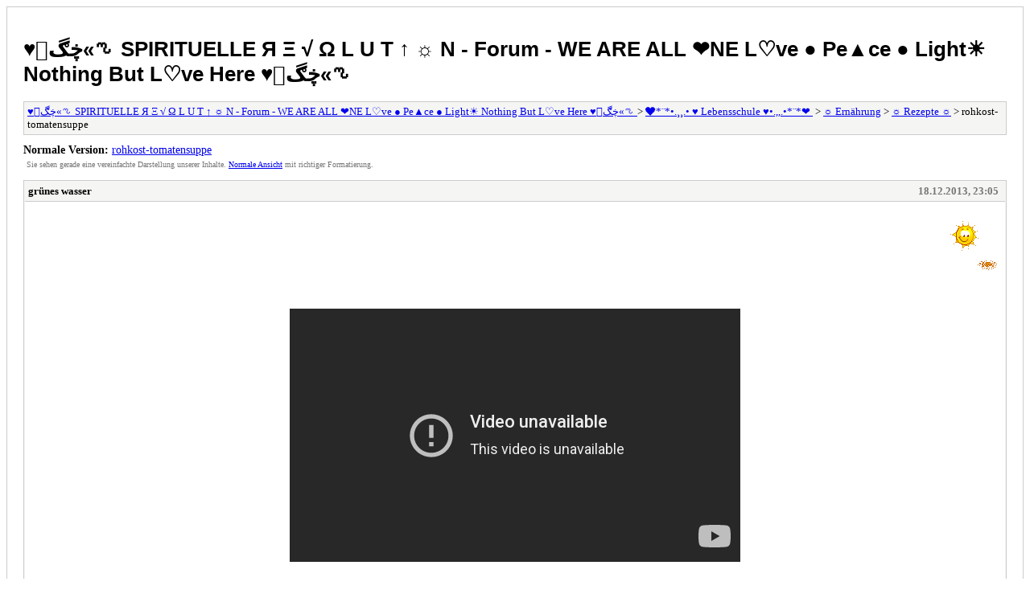

--- FILE ---
content_type: text/html
request_url: https://spirituelle-revolution.net/archive/index.php/thread-7466.html
body_size: 1918
content:
<!DOCTYPE html PUBLIC "-//W3C//DTD XHTML 1.0 Transitional//EN" "http://www.w3.org/TR/xhtml1/DTD/xhtml1-transitional.dtd">
<html xmlns="http://www.w3.org/1999/xhtml" xml:lang="de" lang="de">
<head>
<title>♥ڿڰۣ«ಌ SPIRITUELLE  Я﻿ Ξ √ Ω﻿ L U T﻿ ↑ ☼ N -  Forum - WE ARE ALL ❤NE  L♡ve ● Pe▲ce ● Light☀ Nothing But L♡ve Here  ♥ڿڰۣ«ಌ  - rohkost-tomatensuppe</title>
<meta http-equiv="content-type" content="text/html; charset=UTF-8" />
<meta name="robots" content="index,follow" />
<link type="text/css" rel="stylesheet" rev="stylesheet" href="https://spirituelle-revolution.net/archive/screen.css" media="screen" />
<link type="text/css" rel="stylesheet" rev="stylesheet" href="https://spirituelle-revolution.net/archive/print.css" media="print" />
</head>
<body>
<div id="container">
<h1><a href="https://spirituelle-revolution.net/index.php">♥ڿڰۣ«ಌ SPIRITUELLE  Я﻿ Ξ √ Ω﻿ L U T﻿ ↑ ☼ N -  Forum - WE ARE ALL ❤NE  L♡ve ● Pe▲ce ● Light☀ Nothing But L♡ve Here  ♥ڿڰۣ«ಌ </a></h1>
<div class="navigation"><a href="https://spirituelle-revolution.net/archive/index.php">♥ڿڰۣ«ಌ SPIRITUELLE  Я﻿ Ξ √ Ω﻿ L U T﻿ ↑ ☼ N -  Forum - WE ARE ALL ❤NE  L♡ve ● Pe▲ce ● Light☀ Nothing But L♡ve Here  ♥ڿڰۣ«ಌ </a> &gt; <a href="https://spirituelle-revolution.net/archive/index.php/forum-47.html">❤*¨*•.¸¸.• ♥ Lebensschule ♥•.,,.•*¨*❤ ﻿</a> &gt; <a href="https://spirituelle-revolution.net/archive/index.php/forum-49.html">☼ Ernährung</a> &gt; <a href="https://spirituelle-revolution.net/archive/index.php/forum-69.html">☼ Rezepte ☼</a> &gt; rohkost-tomatensuppe</div>
<div id="fullversion"><strong>Normale Version:</strong> <a href="https://spirituelle-revolution.net/showthread.php?tid=7466">rohkost-tomatensuppe</a></div>
<div id="infobox">Sie sehen gerade eine vereinfachte Darstellung unserer Inhalte. <a href="https://spirituelle-revolution.net/showthread.php?tid=7466">Normale Ansicht</a> mit richtiger Formatierung.</div>
<div id="content">
<div class="post">
<div class="header">
<div class="author"><h2>grünes wasser</h2></div><div class="dateline">18.12.2013, 23:05</div>
</div>
<div class="message"><span style="font-weight: bold;" class="mycode_b"><span style="font-style: italic;" class="mycode_i"><span style="color: #FF0000;" class="mycode_color"><div style="text-align: right;" class="mycode_align">
<br />
<img src="https://spirituelle-revolution.net/images/smilies/sonneblume.gif" alt="sonneblume" title="sonneblume" class="smilie smilie_2" /></div>
<br />
<br />
<br />
<div style="text-align: center;" class="mycode_align"><iframe width="560" height="315" src="//www.youtube-nocookie.com/embed/R3cSZTpybtU" frameborder="0" allowfullscreen="true"></iframe></div>
<br />
<br />
<br />
<br />
<br />
<div style="text-align: right;" class="mycode_align">ich habe die nun einpaarmal gemixt,<br />
aber nur tomaten,ein halbes glas (~100ml)olivenöl,knoblauchpulver<br />
in den mixer.....<br />
und zum schluss basilikum drüber.<br />
war saulecker.<br />
<br />
zubereitungszeit 3 min. <br />
<br />
<br />
sooooo easy <img src="https://spirituelle-revolution.net/images/smilies/16.gif" alt="16" title="16" class="smilie smilie_119" /><br />
<br />
<br />
<br />
<img src="https://spirituelle-revolution.net/images/smilies/herz.gif" alt="Heart" title="Heart" class="smilie smilie_16" /><br />
<br />
<br />
<br />
<br />
</div></span></span></span></div>
</div>
<div class="post">
<div class="header">
<div class="author"><h2>Sue</h2></div><div class="dateline">19.12.2013, 00:25</div>
</div>
<div class="message">das werd ich auch mal machen-----kein kochgeruch----es gibt in bio-läden auch schon<br />
vegane-rohkost-pralinen</div>
</div>
<div class="post">
<div class="header">
<div class="author"><h2>grünes wasser</h2></div><div class="dateline">19.12.2013, 01:27</div>
</div>
<div class="message"><span style="font-weight: bold;" class="mycode_b"><span style="font-style: italic;" class="mycode_i"><span style="color: #FF1493;" class="mycode_color"><div style="text-align: right;" class="mycode_align">
<br />
<br />
danke sue <img src="https://spirituelle-revolution.net/images/smilies/winki.gif" alt="winki" title="winki" class="smilie smilie_36" /><br />
<br />
<img src="https://spirituelle-revolution.net/images/smilies/herz.gif" alt="Heart" title="Heart" class="smilie smilie_16" /><br />
<br />
<br />
<br />
<br />
</span></div></span></span></div>
</div>
<div class="post">
<div class="header">
<div class="author"><h2>Sue</h2></div><div class="dateline">22.12.2013, 14:52</div>
</div>
<div class="message">ich hab letzt frische und getrocknette tomaten mit knobi, olivenöl, kleines stück von ner zwiebel in den mixer getan---rausgekommen ist ein köstlicher<br />
dip------ein guter tzazicki ersatz<br />
<br />
<br />
<a href="http://www.fotos-hochladen.net" target="_blank" rel="noopener" class="mycode_url"><img src="http://img5.fotos-hochladen.net/uploads/19122013001qi4lcp2btd.jpg" loading="lazy"  alt="[Bild: 19122013001qi4lcp2btd.jpg]" class="mycode_img" /></a></div>
</div>
<div class="post">
<div class="header">
<div class="author"><h2><a href="https://spirituelle-revolution.net/member.php?action=profile&amp;uid=3">angel</a></h2></div><div class="dateline">22.12.2013, 22:49</div>
</div>
<div class="message"><div style="text-align: center;" class="mycode_align"><span style="font-weight: bold;" class="mycode_b"><span style="color: #800080;" class="mycode_color"><span style="font-size: medium;" class="mycode_size"><span style="font-family: Verdana;" class="mycode_font">Hallo Sue, <br />
<br />
Tzatziki mache ich immer folgendermaßen:<br />
<br />
eine Tasse Sonnenblumenkerne, 2-3 Tassen Wasser, eine Gurke, 3 frische Knoblauchzehen, Saft von 1-2 Zitronen, Dill, Salz<br />
<br />
Alles zusammen in den Mixer, wenn die Sauce zu dünn ist, einfach ein paar mehr (bereits gemahlene) Sonnenblumenkerne dazugeben...<br />
<br />
Der Mixer ist dann immer voll...<br />
<br />
Auf jeden Fall ist das eine super leckere Rohkost-Tzatziki-Soße...<br />
<br />
Bin gespannt, was du davon hälst<br />
<br />
Liebe Grüße angel<br />
<br />
<img src="https://spirituelle-revolution.net/images/smilies/rohkost.gif" alt="rohkost" title="rohkost" class="smilie smilie_28" />  <img src="https://spirituelle-revolution.net/images/smilies/ja.gif" alt="ja" title="ja" class="smilie smilie_6" /><br />
<img src="https://spirituelle-revolution.net/images/smilies/laola.gif" alt="laola" title="laola" class="smilie smilie_61" /><img src="https://spirituelle-revolution.net/images/smilies/laola.gif" alt="laola" title="laola" class="smilie smilie_61" /><img src="https://spirituelle-revolution.net/images/smilies/laola.gif" alt="laola" title="laola" class="smilie smilie_61" /><img src="https://spirituelle-revolution.net/images/smilies/laola.gif" alt="laola" title="laola" class="smilie smilie_61" /><img src="https://spirituelle-revolution.net/images/smilies/laola.gif" alt="laola" title="laola" class="smilie smilie_61" /></span></span></span></span></div></div>
</div>
<div class="post">
<div class="header">
<div class="author"><h2>Sue</h2></div><div class="dateline">23.12.2013, 15:52</div>
</div>
<div class="message">Hallo Angel<br />
Danke</div>
</div>
<div class="post">
<div class="header">
<div class="author"><h2>Sue</h2></div><div class="dateline">04.01.2014, 11:18</div>
</div>
<div class="message">Hallo Angel<br />
vielleicht mach ich nächstes mal eine avocado mit rein.<br />
<a href="http://www.fotos-hochladen.net" target="_blank" rel="noopener" class="mycode_url"><img src="http://img5.fotos-hochladen.net/uploads/zsujn1g9iv.jpg" loading="lazy"  alt="[Bild: zsujn1g9iv.jpg]" class="mycode_img" /></a><br />
<br />
liebe grüße sue</div>
</div>
</div>
<div class="navigation"><a href="https://spirituelle-revolution.net/archive/index.php">♥ڿڰۣ«ಌ SPIRITUELLE  Я﻿ Ξ √ Ω﻿ L U T﻿ ↑ ☼ N -  Forum - WE ARE ALL ❤NE  L♡ve ● Pe▲ce ● Light☀ Nothing But L♡ve Here  ♥ڿڰۣ«ಌ </a> &gt; <a href="https://spirituelle-revolution.net/archive/index.php/forum-47.html">❤*¨*•.¸¸.• ♥ Lebensschule ♥•.,,.•*¨*❤ ﻿</a> &gt; <a href="https://spirituelle-revolution.net/archive/index.php/forum-49.html">☼ Ernährung</a> &gt; <a href="https://spirituelle-revolution.net/archive/index.php/forum-69.html">☼ Rezepte ☼</a> &gt; rohkost-tomatensuppe</div>
</div>
<div id="footer">
Deutsche Übersetzung: <a href="https://www.mybb.de/" target="_blank" rel="noopener">MyBB.de</a>, Powered by <a href="https://mybb.com">MyBB</a> 1.8.39, &copy; 2002-2026 <a href="https://mybb.com">MyBB Group</a>
</div>
</body>
</html>


--- FILE ---
content_type: text/html; charset=utf-8
request_url: https://www.youtube-nocookie.com/embed/R3cSZTpybtU
body_size: 45057
content:
<!DOCTYPE html><html lang="en" dir="ltr" data-cast-api-enabled="true"><head><meta name="viewport" content="width=device-width, initial-scale=1"><meta name="robots" content="noindex"><script nonce="B4wBS1nbra3CezbMp6_bZg">if ('undefined' == typeof Symbol || 'undefined' == typeof Symbol.iterator) {delete Array.prototype.entries;}</script><style name="www-roboto" nonce="fUMKwnCP4t-ehVfBfxpw_A">@font-face{font-family:'Roboto';font-style:normal;font-weight:400;font-stretch:100%;src:url(//fonts.gstatic.com/s/roboto/v48/KFO7CnqEu92Fr1ME7kSn66aGLdTylUAMa3GUBHMdazTgWw.woff2)format('woff2');unicode-range:U+0460-052F,U+1C80-1C8A,U+20B4,U+2DE0-2DFF,U+A640-A69F,U+FE2E-FE2F;}@font-face{font-family:'Roboto';font-style:normal;font-weight:400;font-stretch:100%;src:url(//fonts.gstatic.com/s/roboto/v48/KFO7CnqEu92Fr1ME7kSn66aGLdTylUAMa3iUBHMdazTgWw.woff2)format('woff2');unicode-range:U+0301,U+0400-045F,U+0490-0491,U+04B0-04B1,U+2116;}@font-face{font-family:'Roboto';font-style:normal;font-weight:400;font-stretch:100%;src:url(//fonts.gstatic.com/s/roboto/v48/KFO7CnqEu92Fr1ME7kSn66aGLdTylUAMa3CUBHMdazTgWw.woff2)format('woff2');unicode-range:U+1F00-1FFF;}@font-face{font-family:'Roboto';font-style:normal;font-weight:400;font-stretch:100%;src:url(//fonts.gstatic.com/s/roboto/v48/KFO7CnqEu92Fr1ME7kSn66aGLdTylUAMa3-UBHMdazTgWw.woff2)format('woff2');unicode-range:U+0370-0377,U+037A-037F,U+0384-038A,U+038C,U+038E-03A1,U+03A3-03FF;}@font-face{font-family:'Roboto';font-style:normal;font-weight:400;font-stretch:100%;src:url(//fonts.gstatic.com/s/roboto/v48/KFO7CnqEu92Fr1ME7kSn66aGLdTylUAMawCUBHMdazTgWw.woff2)format('woff2');unicode-range:U+0302-0303,U+0305,U+0307-0308,U+0310,U+0312,U+0315,U+031A,U+0326-0327,U+032C,U+032F-0330,U+0332-0333,U+0338,U+033A,U+0346,U+034D,U+0391-03A1,U+03A3-03A9,U+03B1-03C9,U+03D1,U+03D5-03D6,U+03F0-03F1,U+03F4-03F5,U+2016-2017,U+2034-2038,U+203C,U+2040,U+2043,U+2047,U+2050,U+2057,U+205F,U+2070-2071,U+2074-208E,U+2090-209C,U+20D0-20DC,U+20E1,U+20E5-20EF,U+2100-2112,U+2114-2115,U+2117-2121,U+2123-214F,U+2190,U+2192,U+2194-21AE,U+21B0-21E5,U+21F1-21F2,U+21F4-2211,U+2213-2214,U+2216-22FF,U+2308-230B,U+2310,U+2319,U+231C-2321,U+2336-237A,U+237C,U+2395,U+239B-23B7,U+23D0,U+23DC-23E1,U+2474-2475,U+25AF,U+25B3,U+25B7,U+25BD,U+25C1,U+25CA,U+25CC,U+25FB,U+266D-266F,U+27C0-27FF,U+2900-2AFF,U+2B0E-2B11,U+2B30-2B4C,U+2BFE,U+3030,U+FF5B,U+FF5D,U+1D400-1D7FF,U+1EE00-1EEFF;}@font-face{font-family:'Roboto';font-style:normal;font-weight:400;font-stretch:100%;src:url(//fonts.gstatic.com/s/roboto/v48/KFO7CnqEu92Fr1ME7kSn66aGLdTylUAMaxKUBHMdazTgWw.woff2)format('woff2');unicode-range:U+0001-000C,U+000E-001F,U+007F-009F,U+20DD-20E0,U+20E2-20E4,U+2150-218F,U+2190,U+2192,U+2194-2199,U+21AF,U+21E6-21F0,U+21F3,U+2218-2219,U+2299,U+22C4-22C6,U+2300-243F,U+2440-244A,U+2460-24FF,U+25A0-27BF,U+2800-28FF,U+2921-2922,U+2981,U+29BF,U+29EB,U+2B00-2BFF,U+4DC0-4DFF,U+FFF9-FFFB,U+10140-1018E,U+10190-1019C,U+101A0,U+101D0-101FD,U+102E0-102FB,U+10E60-10E7E,U+1D2C0-1D2D3,U+1D2E0-1D37F,U+1F000-1F0FF,U+1F100-1F1AD,U+1F1E6-1F1FF,U+1F30D-1F30F,U+1F315,U+1F31C,U+1F31E,U+1F320-1F32C,U+1F336,U+1F378,U+1F37D,U+1F382,U+1F393-1F39F,U+1F3A7-1F3A8,U+1F3AC-1F3AF,U+1F3C2,U+1F3C4-1F3C6,U+1F3CA-1F3CE,U+1F3D4-1F3E0,U+1F3ED,U+1F3F1-1F3F3,U+1F3F5-1F3F7,U+1F408,U+1F415,U+1F41F,U+1F426,U+1F43F,U+1F441-1F442,U+1F444,U+1F446-1F449,U+1F44C-1F44E,U+1F453,U+1F46A,U+1F47D,U+1F4A3,U+1F4B0,U+1F4B3,U+1F4B9,U+1F4BB,U+1F4BF,U+1F4C8-1F4CB,U+1F4D6,U+1F4DA,U+1F4DF,U+1F4E3-1F4E6,U+1F4EA-1F4ED,U+1F4F7,U+1F4F9-1F4FB,U+1F4FD-1F4FE,U+1F503,U+1F507-1F50B,U+1F50D,U+1F512-1F513,U+1F53E-1F54A,U+1F54F-1F5FA,U+1F610,U+1F650-1F67F,U+1F687,U+1F68D,U+1F691,U+1F694,U+1F698,U+1F6AD,U+1F6B2,U+1F6B9-1F6BA,U+1F6BC,U+1F6C6-1F6CF,U+1F6D3-1F6D7,U+1F6E0-1F6EA,U+1F6F0-1F6F3,U+1F6F7-1F6FC,U+1F700-1F7FF,U+1F800-1F80B,U+1F810-1F847,U+1F850-1F859,U+1F860-1F887,U+1F890-1F8AD,U+1F8B0-1F8BB,U+1F8C0-1F8C1,U+1F900-1F90B,U+1F93B,U+1F946,U+1F984,U+1F996,U+1F9E9,U+1FA00-1FA6F,U+1FA70-1FA7C,U+1FA80-1FA89,U+1FA8F-1FAC6,U+1FACE-1FADC,U+1FADF-1FAE9,U+1FAF0-1FAF8,U+1FB00-1FBFF;}@font-face{font-family:'Roboto';font-style:normal;font-weight:400;font-stretch:100%;src:url(//fonts.gstatic.com/s/roboto/v48/KFO7CnqEu92Fr1ME7kSn66aGLdTylUAMa3OUBHMdazTgWw.woff2)format('woff2');unicode-range:U+0102-0103,U+0110-0111,U+0128-0129,U+0168-0169,U+01A0-01A1,U+01AF-01B0,U+0300-0301,U+0303-0304,U+0308-0309,U+0323,U+0329,U+1EA0-1EF9,U+20AB;}@font-face{font-family:'Roboto';font-style:normal;font-weight:400;font-stretch:100%;src:url(//fonts.gstatic.com/s/roboto/v48/KFO7CnqEu92Fr1ME7kSn66aGLdTylUAMa3KUBHMdazTgWw.woff2)format('woff2');unicode-range:U+0100-02BA,U+02BD-02C5,U+02C7-02CC,U+02CE-02D7,U+02DD-02FF,U+0304,U+0308,U+0329,U+1D00-1DBF,U+1E00-1E9F,U+1EF2-1EFF,U+2020,U+20A0-20AB,U+20AD-20C0,U+2113,U+2C60-2C7F,U+A720-A7FF;}@font-face{font-family:'Roboto';font-style:normal;font-weight:400;font-stretch:100%;src:url(//fonts.gstatic.com/s/roboto/v48/KFO7CnqEu92Fr1ME7kSn66aGLdTylUAMa3yUBHMdazQ.woff2)format('woff2');unicode-range:U+0000-00FF,U+0131,U+0152-0153,U+02BB-02BC,U+02C6,U+02DA,U+02DC,U+0304,U+0308,U+0329,U+2000-206F,U+20AC,U+2122,U+2191,U+2193,U+2212,U+2215,U+FEFF,U+FFFD;}@font-face{font-family:'Roboto';font-style:normal;font-weight:500;font-stretch:100%;src:url(//fonts.gstatic.com/s/roboto/v48/KFO7CnqEu92Fr1ME7kSn66aGLdTylUAMa3GUBHMdazTgWw.woff2)format('woff2');unicode-range:U+0460-052F,U+1C80-1C8A,U+20B4,U+2DE0-2DFF,U+A640-A69F,U+FE2E-FE2F;}@font-face{font-family:'Roboto';font-style:normal;font-weight:500;font-stretch:100%;src:url(//fonts.gstatic.com/s/roboto/v48/KFO7CnqEu92Fr1ME7kSn66aGLdTylUAMa3iUBHMdazTgWw.woff2)format('woff2');unicode-range:U+0301,U+0400-045F,U+0490-0491,U+04B0-04B1,U+2116;}@font-face{font-family:'Roboto';font-style:normal;font-weight:500;font-stretch:100%;src:url(//fonts.gstatic.com/s/roboto/v48/KFO7CnqEu92Fr1ME7kSn66aGLdTylUAMa3CUBHMdazTgWw.woff2)format('woff2');unicode-range:U+1F00-1FFF;}@font-face{font-family:'Roboto';font-style:normal;font-weight:500;font-stretch:100%;src:url(//fonts.gstatic.com/s/roboto/v48/KFO7CnqEu92Fr1ME7kSn66aGLdTylUAMa3-UBHMdazTgWw.woff2)format('woff2');unicode-range:U+0370-0377,U+037A-037F,U+0384-038A,U+038C,U+038E-03A1,U+03A3-03FF;}@font-face{font-family:'Roboto';font-style:normal;font-weight:500;font-stretch:100%;src:url(//fonts.gstatic.com/s/roboto/v48/KFO7CnqEu92Fr1ME7kSn66aGLdTylUAMawCUBHMdazTgWw.woff2)format('woff2');unicode-range:U+0302-0303,U+0305,U+0307-0308,U+0310,U+0312,U+0315,U+031A,U+0326-0327,U+032C,U+032F-0330,U+0332-0333,U+0338,U+033A,U+0346,U+034D,U+0391-03A1,U+03A3-03A9,U+03B1-03C9,U+03D1,U+03D5-03D6,U+03F0-03F1,U+03F4-03F5,U+2016-2017,U+2034-2038,U+203C,U+2040,U+2043,U+2047,U+2050,U+2057,U+205F,U+2070-2071,U+2074-208E,U+2090-209C,U+20D0-20DC,U+20E1,U+20E5-20EF,U+2100-2112,U+2114-2115,U+2117-2121,U+2123-214F,U+2190,U+2192,U+2194-21AE,U+21B0-21E5,U+21F1-21F2,U+21F4-2211,U+2213-2214,U+2216-22FF,U+2308-230B,U+2310,U+2319,U+231C-2321,U+2336-237A,U+237C,U+2395,U+239B-23B7,U+23D0,U+23DC-23E1,U+2474-2475,U+25AF,U+25B3,U+25B7,U+25BD,U+25C1,U+25CA,U+25CC,U+25FB,U+266D-266F,U+27C0-27FF,U+2900-2AFF,U+2B0E-2B11,U+2B30-2B4C,U+2BFE,U+3030,U+FF5B,U+FF5D,U+1D400-1D7FF,U+1EE00-1EEFF;}@font-face{font-family:'Roboto';font-style:normal;font-weight:500;font-stretch:100%;src:url(//fonts.gstatic.com/s/roboto/v48/KFO7CnqEu92Fr1ME7kSn66aGLdTylUAMaxKUBHMdazTgWw.woff2)format('woff2');unicode-range:U+0001-000C,U+000E-001F,U+007F-009F,U+20DD-20E0,U+20E2-20E4,U+2150-218F,U+2190,U+2192,U+2194-2199,U+21AF,U+21E6-21F0,U+21F3,U+2218-2219,U+2299,U+22C4-22C6,U+2300-243F,U+2440-244A,U+2460-24FF,U+25A0-27BF,U+2800-28FF,U+2921-2922,U+2981,U+29BF,U+29EB,U+2B00-2BFF,U+4DC0-4DFF,U+FFF9-FFFB,U+10140-1018E,U+10190-1019C,U+101A0,U+101D0-101FD,U+102E0-102FB,U+10E60-10E7E,U+1D2C0-1D2D3,U+1D2E0-1D37F,U+1F000-1F0FF,U+1F100-1F1AD,U+1F1E6-1F1FF,U+1F30D-1F30F,U+1F315,U+1F31C,U+1F31E,U+1F320-1F32C,U+1F336,U+1F378,U+1F37D,U+1F382,U+1F393-1F39F,U+1F3A7-1F3A8,U+1F3AC-1F3AF,U+1F3C2,U+1F3C4-1F3C6,U+1F3CA-1F3CE,U+1F3D4-1F3E0,U+1F3ED,U+1F3F1-1F3F3,U+1F3F5-1F3F7,U+1F408,U+1F415,U+1F41F,U+1F426,U+1F43F,U+1F441-1F442,U+1F444,U+1F446-1F449,U+1F44C-1F44E,U+1F453,U+1F46A,U+1F47D,U+1F4A3,U+1F4B0,U+1F4B3,U+1F4B9,U+1F4BB,U+1F4BF,U+1F4C8-1F4CB,U+1F4D6,U+1F4DA,U+1F4DF,U+1F4E3-1F4E6,U+1F4EA-1F4ED,U+1F4F7,U+1F4F9-1F4FB,U+1F4FD-1F4FE,U+1F503,U+1F507-1F50B,U+1F50D,U+1F512-1F513,U+1F53E-1F54A,U+1F54F-1F5FA,U+1F610,U+1F650-1F67F,U+1F687,U+1F68D,U+1F691,U+1F694,U+1F698,U+1F6AD,U+1F6B2,U+1F6B9-1F6BA,U+1F6BC,U+1F6C6-1F6CF,U+1F6D3-1F6D7,U+1F6E0-1F6EA,U+1F6F0-1F6F3,U+1F6F7-1F6FC,U+1F700-1F7FF,U+1F800-1F80B,U+1F810-1F847,U+1F850-1F859,U+1F860-1F887,U+1F890-1F8AD,U+1F8B0-1F8BB,U+1F8C0-1F8C1,U+1F900-1F90B,U+1F93B,U+1F946,U+1F984,U+1F996,U+1F9E9,U+1FA00-1FA6F,U+1FA70-1FA7C,U+1FA80-1FA89,U+1FA8F-1FAC6,U+1FACE-1FADC,U+1FADF-1FAE9,U+1FAF0-1FAF8,U+1FB00-1FBFF;}@font-face{font-family:'Roboto';font-style:normal;font-weight:500;font-stretch:100%;src:url(//fonts.gstatic.com/s/roboto/v48/KFO7CnqEu92Fr1ME7kSn66aGLdTylUAMa3OUBHMdazTgWw.woff2)format('woff2');unicode-range:U+0102-0103,U+0110-0111,U+0128-0129,U+0168-0169,U+01A0-01A1,U+01AF-01B0,U+0300-0301,U+0303-0304,U+0308-0309,U+0323,U+0329,U+1EA0-1EF9,U+20AB;}@font-face{font-family:'Roboto';font-style:normal;font-weight:500;font-stretch:100%;src:url(//fonts.gstatic.com/s/roboto/v48/KFO7CnqEu92Fr1ME7kSn66aGLdTylUAMa3KUBHMdazTgWw.woff2)format('woff2');unicode-range:U+0100-02BA,U+02BD-02C5,U+02C7-02CC,U+02CE-02D7,U+02DD-02FF,U+0304,U+0308,U+0329,U+1D00-1DBF,U+1E00-1E9F,U+1EF2-1EFF,U+2020,U+20A0-20AB,U+20AD-20C0,U+2113,U+2C60-2C7F,U+A720-A7FF;}@font-face{font-family:'Roboto';font-style:normal;font-weight:500;font-stretch:100%;src:url(//fonts.gstatic.com/s/roboto/v48/KFO7CnqEu92Fr1ME7kSn66aGLdTylUAMa3yUBHMdazQ.woff2)format('woff2');unicode-range:U+0000-00FF,U+0131,U+0152-0153,U+02BB-02BC,U+02C6,U+02DA,U+02DC,U+0304,U+0308,U+0329,U+2000-206F,U+20AC,U+2122,U+2191,U+2193,U+2212,U+2215,U+FEFF,U+FFFD;}</style><script name="www-roboto" nonce="B4wBS1nbra3CezbMp6_bZg">if (document.fonts && document.fonts.load) {document.fonts.load("400 10pt Roboto", "E"); document.fonts.load("500 10pt Roboto", "E");}</script><link rel="stylesheet" href="/s/player/c1c87fb0/www-player.css" name="www-player" nonce="fUMKwnCP4t-ehVfBfxpw_A"><style nonce="fUMKwnCP4t-ehVfBfxpw_A">html {overflow: hidden;}body {font: 12px Roboto, Arial, sans-serif; background-color: #000; color: #fff; height: 100%; width: 100%; overflow: hidden; position: absolute; margin: 0; padding: 0;}#player {width: 100%; height: 100%;}h1 {text-align: center; color: #fff;}h3 {margin-top: 6px; margin-bottom: 3px;}.player-unavailable {position: absolute; top: 0; left: 0; right: 0; bottom: 0; padding: 25px; font-size: 13px; background: url(/img/meh7.png) 50% 65% no-repeat;}.player-unavailable .message {text-align: left; margin: 0 -5px 15px; padding: 0 5px 14px; border-bottom: 1px solid #888; font-size: 19px; font-weight: normal;}.player-unavailable a {color: #167ac6; text-decoration: none;}</style><script nonce="B4wBS1nbra3CezbMp6_bZg">var ytcsi={gt:function(n){n=(n||"")+"data_";return ytcsi[n]||(ytcsi[n]={tick:{},info:{},gel:{preLoggedGelInfos:[]}})},now:window.performance&&window.performance.timing&&window.performance.now&&window.performance.timing.navigationStart?function(){return window.performance.timing.navigationStart+window.performance.now()}:function(){return(new Date).getTime()},tick:function(l,t,n){var ticks=ytcsi.gt(n).tick;var v=t||ytcsi.now();if(ticks[l]){ticks["_"+l]=ticks["_"+l]||[ticks[l]];ticks["_"+l].push(v)}ticks[l]=
v},info:function(k,v,n){ytcsi.gt(n).info[k]=v},infoGel:function(p,n){ytcsi.gt(n).gel.preLoggedGelInfos.push(p)},setStart:function(t,n){ytcsi.tick("_start",t,n)}};
(function(w,d){function isGecko(){if(!w.navigator)return false;try{if(w.navigator.userAgentData&&w.navigator.userAgentData.brands&&w.navigator.userAgentData.brands.length){var brands=w.navigator.userAgentData.brands;var i=0;for(;i<brands.length;i++)if(brands[i]&&brands[i].brand==="Firefox")return true;return false}}catch(e){setTimeout(function(){throw e;})}if(!w.navigator.userAgent)return false;var ua=w.navigator.userAgent;return ua.indexOf("Gecko")>0&&ua.toLowerCase().indexOf("webkit")<0&&ua.indexOf("Edge")<
0&&ua.indexOf("Trident")<0&&ua.indexOf("MSIE")<0}ytcsi.setStart(w.performance?w.performance.timing.responseStart:null);var isPrerender=(d.visibilityState||d.webkitVisibilityState)=="prerender";var vName=!d.visibilityState&&d.webkitVisibilityState?"webkitvisibilitychange":"visibilitychange";if(isPrerender){var startTick=function(){ytcsi.setStart();d.removeEventListener(vName,startTick)};d.addEventListener(vName,startTick,false)}if(d.addEventListener)d.addEventListener(vName,function(){ytcsi.tick("vc")},
false);if(isGecko()){var isHidden=(d.visibilityState||d.webkitVisibilityState)=="hidden";if(isHidden)ytcsi.tick("vc")}var slt=function(el,t){setTimeout(function(){var n=ytcsi.now();el.loadTime=n;if(el.slt)el.slt()},t)};w.__ytRIL=function(el){if(!el.getAttribute("data-thumb"))if(w.requestAnimationFrame)w.requestAnimationFrame(function(){slt(el,0)});else slt(el,16)}})(window,document);
</script><script nonce="B4wBS1nbra3CezbMp6_bZg">var ytcfg={d:function(){return window.yt&&yt.config_||ytcfg.data_||(ytcfg.data_={})},get:function(k,o){return k in ytcfg.d()?ytcfg.d()[k]:o},set:function(){var a=arguments;if(a.length>1)ytcfg.d()[a[0]]=a[1];else{var k;for(k in a[0])ytcfg.d()[k]=a[0][k]}}};
ytcfg.set({"CLIENT_CANARY_STATE":"none","DEVICE":"cbr\u003dChrome\u0026cbrand\u003dapple\u0026cbrver\u003d131.0.0.0\u0026ceng\u003dWebKit\u0026cengver\u003d537.36\u0026cos\u003dMacintosh\u0026cosver\u003d10_15_7\u0026cplatform\u003dDESKTOP","EVENT_ID":"UXVyaYS_Gduvlu8Pn5ac-As","EXPERIMENT_FLAGS":{"ab_det_apm":true,"ab_det_el_h":true,"ab_det_em_inj":true,"ab_l_sig_st":true,"ab_l_sig_st_e":true,"action_companion_center_align_description":true,"allow_skip_networkless":true,"always_send_and_write":true,"att_web_record_metrics":true,"attmusi":true,"c3_enable_button_impression_logging":true,"c3_watch_page_component":true,"cancel_pending_navs":true,"clean_up_manual_attribution_header":true,"config_age_report_killswitch":true,"cow_optimize_idom_compat":true,"csi_on_gel":true,"delhi_mweb_colorful_sd":true,"delhi_mweb_colorful_sd_v2":true,"deprecate_pair_servlet_enabled":true,"desktop_sparkles_light_cta_button":true,"disable_cached_masthead_data":true,"disable_child_node_auto_formatted_strings":true,"disable_log_to_visitor_layer":true,"disable_pacf_logging_for_memory_limited_tv":true,"embeds_enable_eid_enforcement_for_youtube":true,"embeds_enable_info_panel_dismissal":true,"embeds_enable_pfp_always_unbranded":true,"embeds_muted_autoplay_sound_fix":true,"embeds_serve_es6_client":true,"embeds_web_nwl_disable_nocookie":true,"embeds_web_updated_shorts_definition_fix":true,"enable_active_view_display_ad_renderer_web_home":true,"enable_ad_disclosure_banner_a11y_fix":true,"enable_client_creator_goal_ticker_bar_revamp":true,"enable_client_sli_logging":true,"enable_client_streamz_web":true,"enable_client_ve_spec":true,"enable_cloud_save_error_popup_after_retry":true,"enable_dai_sdf_h5_preroll":true,"enable_datasync_id_header_in_web_vss_pings":true,"enable_default_mono_cta_migration_web_client":true,"enable_docked_chat_messages":true,"enable_entity_store_from_dependency_injection":true,"enable_inline_muted_playback_on_web_search":true,"enable_inline_muted_playback_on_web_search_for_vdc":true,"enable_inline_muted_playback_on_web_search_for_vdcb":true,"enable_is_extended_monitoring":true,"enable_is_mini_app_page_active_bugfix":true,"enable_logging_first_user_action_after_game_ready":true,"enable_ltc_param_fetch_from_innertube":true,"enable_masthead_mweb_padding_fix":true,"enable_menu_renderer_button_in_mweb_hclr":true,"enable_mini_app_command_handler_mweb_fix":true,"enable_mini_guide_downloads_item":true,"enable_mixed_direction_formatted_strings":true,"enable_mweb_livestream_ui_update":true,"enable_mweb_new_caption_language_picker":true,"enable_names_handles_account_switcher":true,"enable_network_request_logging_on_game_events":true,"enable_new_paid_product_placement":true,"enable_open_in_new_tab_icon_for_short_dr_for_desktop_search":true,"enable_open_yt_content":true,"enable_origin_query_parameter_bugfix":true,"enable_pause_ads_on_ytv_html5":true,"enable_payments_purchase_manager":true,"enable_pdp_icon_prefetch":true,"enable_pl_r_si_fa":true,"enable_place_pivot_url":true,"enable_pv_screen_modern_text":true,"enable_removing_navbar_title_on_hashtag_page_mweb":true,"enable_rta_manager":true,"enable_sdf_companion_h5":true,"enable_sdf_dai_h5_midroll":true,"enable_sdf_h5_endemic_mid_post_roll":true,"enable_sdf_on_h5_unplugged_vod_midroll":true,"enable_sdf_shorts_player_bytes_h5":true,"enable_sending_unwrapped_game_audio_as_serialized_metadata":true,"enable_sfv_effect_pivot_url":true,"enable_shorts_new_carousel":true,"enable_skip_ad_guidance_prompt":true,"enable_skippable_ads_for_unplugged_ad_pod":true,"enable_smearing_expansion_dai":true,"enable_time_out_messages":true,"enable_timeline_view_modern_transcript_fe":true,"enable_video_display_compact_button_group_for_desktop_search":true,"enable_web_delhi_icons":true,"enable_web_home_top_landscape_image_layout_level_click":true,"enable_web_tiered_gel":true,"enable_window_constrained_buy_flow_dialog":true,"enable_wiz_queue_effect_and_on_init_initial_runs":true,"enable_ypc_spinners":true,"enable_yt_ata_iframe_authuser":true,"export_networkless_options":true,"export_player_version_to_ytconfig":true,"fill_single_video_with_notify_to_lasr":true,"fix_ad_miniplayer_controls_rendering":true,"fix_ads_tracking_for_swf_config_deprecation_mweb":true,"h5_companion_enable_adcpn_macro_substitution_for_click_pings":true,"h5_inplayer_enable_adcpn_macro_substitution_for_click_pings":true,"h5_reset_cache_and_filter_before_update_masthead":true,"hide_channel_creation_title_for_mweb":true,"high_ccv_client_side_caching_h5":true,"html5_log_trigger_events_with_debug_data":true,"html5_ssdai_enable_media_end_cue_range":true,"il_attach_cache_limit":true,"il_use_view_model_logging_context":true,"is_browser_support_for_webcam_streaming":true,"json_condensed_response":true,"kev_adb_pg":true,"kevlar_gel_error_routing":true,"kevlar_watch_cinematics":true,"live_chat_enable_controller_extraction":true,"live_chat_enable_rta_manager":true,"log_click_with_layer_from_element_in_command_handler":true,"mdx_enable_privacy_disclosure_ui":true,"mdx_load_cast_api_bootstrap_script":true,"medium_progress_bar_modification":true,"migrate_remaining_web_ad_badges_to_innertube":true,"mobile_account_menu_refresh":true,"mweb_account_linking_noapp":true,"mweb_after_render_to_scheduler":true,"mweb_allow_modern_search_suggest_behavior":true,"mweb_animated_actions":true,"mweb_app_upsell_button_direct_to_app":true,"mweb_c3_enable_adaptive_signals":true,"mweb_c3_library_page_enable_recent_shelf":true,"mweb_c3_remove_web_navigation_endpoint_data":true,"mweb_c3_use_canonical_from_player_response":true,"mweb_cinematic_watch":true,"mweb_command_handler":true,"mweb_delay_watch_initial_data":true,"mweb_disable_searchbar_scroll":true,"mweb_enable_fine_scrubbing_for_recs":true,"mweb_enable_keto_batch_player_fullscreen":true,"mweb_enable_keto_batch_player_progress_bar":true,"mweb_enable_keto_batch_player_tooltips":true,"mweb_enable_lockup_view_model_for_ucp":true,"mweb_enable_more_drawer":true,"mweb_enable_optional_fullscreen_landscape_locking":true,"mweb_enable_overlay_touch_manager":true,"mweb_enable_premium_carve_out_fix":true,"mweb_enable_refresh_detection":true,"mweb_enable_search_imp":true,"mweb_enable_sequence_signal":true,"mweb_enable_shorts_pivot_button":true,"mweb_enable_shorts_video_preload":true,"mweb_enable_skippables_on_jio_phone":true,"mweb_enable_two_line_title_on_shorts":true,"mweb_enable_varispeed_controller":true,"mweb_enable_watch_feed_infinite_scroll":true,"mweb_enable_wrapped_unplugged_pause_membership_dialog_renderer":true,"mweb_fix_monitor_visibility_after_render":true,"mweb_force_ios_fallback_to_native_control":true,"mweb_fp_auto_fullscreen":true,"mweb_fullscreen_controls":true,"mweb_fullscreen_controls_action_buttons":true,"mweb_fullscreen_watch_system":true,"mweb_home_reactive_shorts":true,"mweb_innertube_search_command":true,"mweb_lang_in_html":true,"mweb_like_button_synced_with_entities":true,"mweb_logo_use_home_page_ve":true,"mweb_native_control_in_faux_fullscreen_shared":true,"mweb_player_control_on_hover":true,"mweb_player_delhi_dtts":true,"mweb_player_settings_use_bottom_sheet":true,"mweb_player_show_previous_next_buttons_in_playlist":true,"mweb_player_skip_no_op_state_changes":true,"mweb_player_user_select_none":true,"mweb_playlist_engagement_panel":true,"mweb_progress_bar_seek_on_mouse_click":true,"mweb_pull_2_full":true,"mweb_pull_2_full_enable_touch_handlers":true,"mweb_schedule_warm_watch_response":true,"mweb_searchbox_legacy_navigation":true,"mweb_see_fewer_shorts":true,"mweb_shorts_comments_panel_id_change":true,"mweb_shorts_early_continuation":true,"mweb_show_ios_smart_banner":true,"mweb_show_sign_in_button_from_header":true,"mweb_use_server_url_on_startup":true,"mweb_watch_captions_enable_auto_translate":true,"mweb_watch_captions_set_default_size":true,"mweb_watch_stop_scheduler_on_player_response":true,"mweb_watchfeed_big_thumbnails":true,"mweb_yt_searchbox":true,"networkless_logging":true,"no_client_ve_attach_unless_shown":true,"pageid_as_header_web":true,"playback_settings_use_switch_menu":true,"player_controls_autonav_fix":true,"player_controls_skip_double_signal_update":true,"polymer_bad_build_labels":true,"polymer_verifiy_app_state":true,"qoe_send_and_write":true,"remove_chevron_from_ad_disclosure_banner_h5":true,"remove_masthead_channel_banner_on_refresh":true,"remove_slot_id_exited_trigger_for_dai_in_player_slot_expire":true,"replace_client_url_parsing_with_server_signal":true,"service_worker_enabled":true,"service_worker_push_enabled":true,"service_worker_push_home_page_prompt":true,"service_worker_push_watch_page_prompt":true,"shell_load_gcf":true,"shorten_initial_gel_batch_timeout":true,"should_use_yt_voice_endpoint_in_kaios":true,"smarter_ve_dedupping":true,"speedmaster_no_seek":true,"stop_handling_click_for_non_rendering_overlay_layout":true,"suppress_error_204_logging":true,"synced_panel_scrolling_controller":true,"use_event_time_ms_header":true,"use_fifo_for_networkless":true,"use_player_abuse_bg_library":true,"use_request_time_ms_header":true,"use_session_based_sampling":true,"use_thumbnail_overlay_time_status_renderer_for_live_badge":true,"vss_final_ping_send_and_write":true,"vss_playback_use_send_and_write":true,"web_adaptive_repeat_ase":true,"web_always_load_chat_support":true,"web_animated_like":true,"web_api_url":true,"web_attributed_string_deep_equal_bugfix":true,"web_autonav_allow_off_by_default":true,"web_button_vm_refactor_disabled":true,"web_c3_log_app_init_finish":true,"web_csi_action_sampling_enabled":true,"web_dedupe_ve_grafting":true,"web_disable_backdrop_filter":true,"web_enable_ab_rsp_cl":true,"web_enable_course_icon_update":true,"web_enable_error_204":true,"web_fix_segmented_like_dislike_undefined":true,"web_gcf_hashes_innertube":true,"web_gel_timeout_cap":true,"web_metadata_carousel_elref_bugfix":true,"web_parent_target_for_sheets":true,"web_persist_server_autonav_state_on_client":true,"web_playback_associated_log_ctt":true,"web_playback_associated_ve":true,"web_prefetch_preload_video":true,"web_progress_bar_draggable":true,"web_resizable_advertiser_banner_on_masthead_safari_fix":true,"web_scheduler_auto_init":true,"web_shorts_just_watched_on_channel_and_pivot_study":true,"web_shorts_just_watched_overlay":true,"web_update_panel_visibility_logging_fix":true,"web_video_attribute_view_model_a11y_fix":true,"web_watch_controls_state_signals":true,"web_wiz_attributed_string":true,"webfe_mweb_watch_microdata":true,"webfe_watch_shorts_canonical_url_fix":true,"webpo_exit_on_net_err":true,"wiz_diff_overwritable":true,"wiz_memoize_stamper_items":true,"woffle_used_state_report":true,"wpo_gel_strz":true,"H5_async_logging_delay_ms":30000.0,"attention_logging_scroll_throttle":500.0,"autoplay_pause_by_lact_sampling_fraction":0.0,"cinematic_watch_effect_opacity":0.4,"log_window_onerror_fraction":0.1,"speedmaster_playback_rate":2.0,"tv_pacf_logging_sample_rate":0.01,"web_attention_logging_scroll_throttle":500.0,"web_load_prediction_threshold":0.1,"web_navigation_prediction_threshold":0.1,"web_pbj_log_warning_rate":0.0,"web_system_health_fraction":0.01,"ytidb_transaction_ended_event_rate_limit":0.02,"active_time_update_interval_ms":10000,"att_init_delay":500,"autoplay_pause_by_lact_sec":0,"botguard_async_snapshot_timeout_ms":3000,"check_navigator_accuracy_timeout_ms":0,"cinematic_watch_css_filter_blur_strength":40,"cinematic_watch_fade_out_duration":500,"close_webview_delay_ms":100,"cloud_save_game_data_rate_limit_ms":3000,"compression_disable_point":10,"custom_active_view_tos_timeout_ms":3600000,"embeds_widget_poll_interval_ms":0,"gel_min_batch_size":3,"gel_queue_timeout_max_ms":60000,"get_async_timeout_ms":60000,"hide_cta_for_home_web_video_ads_animate_in_time":2,"html5_byterate_soft_cap":0,"initial_gel_batch_timeout":2000,"max_body_size_to_compress":500000,"max_prefetch_window_sec_for_livestream_optimization":10,"min_prefetch_offset_sec_for_livestream_optimization":20,"mini_app_container_iframe_src_update_delay_ms":0,"multiple_preview_news_duration_time":11000,"mweb_c3_toast_duration_ms":5000,"mweb_deep_link_fallback_timeout_ms":10000,"mweb_delay_response_received_actions":100,"mweb_fp_dpad_rate_limit_ms":0,"mweb_fp_dpad_watch_title_clamp_lines":0,"mweb_history_manager_cache_size":100,"mweb_ios_fullscreen_playback_transition_delay_ms":500,"mweb_ios_fullscreen_system_pause_epilson_ms":0,"mweb_override_response_store_expiration_ms":0,"mweb_shorts_early_continuation_trigger_threshold":4,"mweb_w2w_max_age_seconds":0,"mweb_watch_captions_default_size":2,"neon_dark_launch_gradient_count":0,"network_polling_interval":30000,"play_click_interval_ms":30000,"play_ping_interval_ms":10000,"prefetch_comments_ms_after_video":0,"send_config_hash_timer":0,"service_worker_push_logged_out_prompt_watches":-1,"service_worker_push_prompt_cap":-1,"service_worker_push_prompt_delay_microseconds":3888000000000,"slow_compressions_before_abandon_count":4,"speedmaster_cancellation_movement_dp":10,"speedmaster_touch_activation_ms":500,"web_attention_logging_throttle":500,"web_foreground_heartbeat_interval_ms":28000,"web_gel_debounce_ms":10000,"web_logging_max_batch":100,"web_max_tracing_events":50,"web_tracing_session_replay":0,"wil_icon_max_concurrent_fetches":9999,"ytidb_remake_db_retries":3,"ytidb_reopen_db_retries":3,"WebClientReleaseProcessCritical__youtube_embeds_client_version_override":"","WebClientReleaseProcessCritical__youtube_embeds_web_client_version_override":"","WebClientReleaseProcessCritical__youtube_mweb_client_version_override":"","debug_forced_internalcountrycode":"","embeds_web_synth_ch_headers_banned_urls_regex":"","enable_web_media_service":"DISABLED","il_payload_scraping":"","live_chat_unicode_emoji_json_url":"https://www.gstatic.com/youtube/img/emojis/emojis-svg-9.json","mweb_deep_link_feature_tag_suffix":"11268432","mweb_enable_shorts_innertube_player_prefetch_trigger":"NONE","mweb_fp_dpad":"home,search,browse,channel,create_channel,experiments,settings,trending,oops,404,paid_memberships,sponsorship,premium,shorts","mweb_fp_dpad_linear_navigation":"","mweb_fp_dpad_linear_navigation_visitor":"","mweb_fp_dpad_visitor":"","mweb_preload_video_by_player_vars":"","mweb_sign_in_button_style":"STYLE_SUGGESTIVE_AVATAR","place_pivot_triggering_container_alternate":"","place_pivot_triggering_counterfactual_container_alternate":"","service_worker_push_force_notification_prompt_tag":"1","service_worker_scope":"/","suggest_exp_str":"","web_client_version_override":"","kevlar_command_handler_command_banlist":[],"mini_app_ids_without_game_ready":["UgkxHHtsak1SC8mRGHMZewc4HzeAY3yhPPmJ","Ugkx7OgzFqE6z_5Mtf4YsotGfQNII1DF_RBm"],"web_op_signal_type_banlist":[],"web_tracing_enabled_spans":["event","command"]},"GAPI_HINT_PARAMS":"m;/_/scs/abc-static/_/js/k\u003dgapi.gapi.en.FZb77tO2YW4.O/d\u003d1/rs\u003dAHpOoo8lqavmo6ayfVxZovyDiP6g3TOVSQ/m\u003d__features__","GAPI_HOST":"https://apis.google.com","GAPI_LOCALE":"en_US","GL":"US","HL":"en","HTML_DIR":"ltr","HTML_LANG":"en","INNERTUBE_API_KEY":"AIzaSyAO_FJ2SlqU8Q4STEHLGCilw_Y9_11qcW8","INNERTUBE_API_VERSION":"v1","INNERTUBE_CLIENT_NAME":"WEB_EMBEDDED_PLAYER","INNERTUBE_CLIENT_VERSION":"1.20260122.01.00","INNERTUBE_CONTEXT":{"client":{"hl":"en","gl":"US","remoteHost":"18.118.30.140","deviceMake":"Apple","deviceModel":"","visitorData":"CgtrdTZma3d5ZHBnRSjR6snLBjIKCgJVUxIEGgAgGg%3D%3D","userAgent":"Mozilla/5.0 (Macintosh; Intel Mac OS X 10_15_7) AppleWebKit/537.36 (KHTML, like Gecko) Chrome/131.0.0.0 Safari/537.36; ClaudeBot/1.0; +claudebot@anthropic.com),gzip(gfe)","clientName":"WEB_EMBEDDED_PLAYER","clientVersion":"1.20260122.01.00","osName":"Macintosh","osVersion":"10_15_7","originalUrl":"https://www.youtube-nocookie.com/embed/R3cSZTpybtU","platform":"DESKTOP","clientFormFactor":"UNKNOWN_FORM_FACTOR","configInfo":{"appInstallData":"[base64]%3D%3D"},"browserName":"Chrome","browserVersion":"131.0.0.0","acceptHeader":"text/html,application/xhtml+xml,application/xml;q\u003d0.9,image/webp,image/apng,*/*;q\u003d0.8,application/signed-exchange;v\u003db3;q\u003d0.9","deviceExperimentId":"ChxOelU1T0RJMk5EVXhNak0yTWpZNU16VTVOZz09ENHqycsGGNHqycsG","rolloutToken":"COKbrKmp8o-6hgEQ-smG9eufkgMY-smG9eufkgM%3D"},"user":{"lockedSafetyMode":false},"request":{"useSsl":true},"clickTracking":{"clickTrackingParams":"IhMIxKuG9eufkgMV25flBx0fCwe/"},"thirdParty":{"embeddedPlayerContext":{"embeddedPlayerEncryptedContext":"AD5ZzFSf7DeTEJFfrIIyLt4AgrHDuqQWAnhgztOCYUzrgQkr7qIEX11RPkBkvbdTF6AXVY1cAWDn_SF8tJo3ePW0obi1u68DYXiI0FVo9xx9AOJp0EkgrmaI0eqxWchcZ3m2GW7ZUxlEBikmsUvVW1IM5qwrxAusUZjtm1AS6KM-7HGzGoqoEU91AYL8PCE","ancestorOriginsSupported":false}}},"INNERTUBE_CONTEXT_CLIENT_NAME":56,"INNERTUBE_CONTEXT_CLIENT_VERSION":"1.20260122.01.00","INNERTUBE_CONTEXT_GL":"US","INNERTUBE_CONTEXT_HL":"en","LATEST_ECATCHER_SERVICE_TRACKING_PARAMS":{"client.name":"WEB_EMBEDDED_PLAYER","client.jsfeat":"2021"},"LOGGED_IN":false,"PAGE_BUILD_LABEL":"youtube.embeds.web_20260122_01_RC00","PAGE_CL":859451063,"SERVER_NAME":"WebFE","VISITOR_DATA":"CgtrdTZma3d5ZHBnRSjR6snLBjIKCgJVUxIEGgAgGg%3D%3D","WEB_PLAYER_CONTEXT_CONFIGS":{"WEB_PLAYER_CONTEXT_CONFIG_ID_EMBEDDED_PLAYER":{"rootElementId":"movie_player","jsUrl":"/s/player/c1c87fb0/player_ias.vflset/en_US/base.js","cssUrl":"/s/player/c1c87fb0/www-player.css","contextId":"WEB_PLAYER_CONTEXT_CONFIG_ID_EMBEDDED_PLAYER","eventLabel":"embedded","contentRegion":"US","hl":"en_US","hostLanguage":"en","innertubeApiKey":"AIzaSyAO_FJ2SlqU8Q4STEHLGCilw_Y9_11qcW8","innertubeApiVersion":"v1","innertubeContextClientVersion":"1.20260122.01.00","device":{"brand":"apple","model":"","browser":"Chrome","browserVersion":"131.0.0.0","os":"Macintosh","osVersion":"10_15_7","platform":"DESKTOP","interfaceName":"WEB_EMBEDDED_PLAYER","interfaceVersion":"1.20260122.01.00"},"serializedExperimentIds":"24004644,51010235,51063643,51098299,51204329,51222973,51340662,51349914,51353393,51366423,51389629,51404808,51404810,51484222,51489568,51490331,51500051,51505436,51526266,51530495,51534669,51560386,51565116,51566373,51578632,51583821,51585555,51605258,51605395,51609829,51611457,51620867,51621065,51626155,51632249,51637029,51638932,51648336,51653717,51654966,51672162,51681662,51683502,51696107,51696619,51697032,51700777,51701616,51705183,51707620,51711227,51711298,51712601,51713237,51714463,51717190,51719410,51719590,51719628,51724102,51729218,51732103,51738919,51740812,51743156,51747795","serializedExperimentFlags":"H5_async_logging_delay_ms\u003d30000.0\u0026PlayerWeb__h5_enable_advisory_rating_restrictions\u003dtrue\u0026a11y_h5_associate_survey_question\u003dtrue\u0026ab_det_apm\u003dtrue\u0026ab_det_el_h\u003dtrue\u0026ab_det_em_inj\u003dtrue\u0026ab_l_sig_st\u003dtrue\u0026ab_l_sig_st_e\u003dtrue\u0026action_companion_center_align_description\u003dtrue\u0026ad_pod_disable_companion_persist_ads_quality\u003dtrue\u0026add_stmp_logs_for_voice_boost\u003dtrue\u0026allow_autohide_on_paused_videos\u003dtrue\u0026allow_drm_override\u003dtrue\u0026allow_live_autoplay\u003dtrue\u0026allow_poltergust_autoplay\u003dtrue\u0026allow_skip_networkless\u003dtrue\u0026allow_vp9_1080p_mq_enc\u003dtrue\u0026always_cache_redirect_endpoint\u003dtrue\u0026always_send_and_write\u003dtrue\u0026annotation_module_vast_cards_load_logging_fraction\u003d0.0\u0026assign_drm_family_by_format\u003dtrue\u0026att_web_record_metrics\u003dtrue\u0026attention_logging_scroll_throttle\u003d500.0\u0026attmusi\u003dtrue\u0026autoplay_time\u003d10000\u0026autoplay_time_for_fullscreen\u003d-1\u0026autoplay_time_for_music_content\u003d-1\u0026bg_vm_reinit_threshold\u003d7200000\u0026blocked_packages_for_sps\u003d[]\u0026botguard_async_snapshot_timeout_ms\u003d3000\u0026captions_url_add_ei\u003dtrue\u0026check_navigator_accuracy_timeout_ms\u003d0\u0026clean_up_manual_attribution_header\u003dtrue\u0026compression_disable_point\u003d10\u0026cow_optimize_idom_compat\u003dtrue\u0026csi_on_gel\u003dtrue\u0026custom_active_view_tos_timeout_ms\u003d3600000\u0026dash_manifest_version\u003d5\u0026debug_bandaid_hostname\u003d\u0026debug_bandaid_port\u003d0\u0026debug_sherlog_username\u003d\u0026delhi_modern_player_default_thumbnail_percentage\u003d0.0\u0026delhi_modern_player_faster_autohide_delay_ms\u003d2000\u0026delhi_modern_player_pause_thumbnail_percentage\u003d0.6\u0026delhi_modern_web_player_blending_mode\u003d\u0026delhi_modern_web_player_disable_frosted_glass\u003dtrue\u0026delhi_modern_web_player_horizontal_volume_controls\u003dtrue\u0026delhi_modern_web_player_lhs_volume_controls\u003dtrue\u0026delhi_modern_web_player_responsive_compact_controls_threshold\u003d0\u0026deprecate_22\u003dtrue\u0026deprecate_delay_ping\u003dtrue\u0026deprecate_pair_servlet_enabled\u003dtrue\u0026desktop_sparkles_light_cta_button\u003dtrue\u0026disable_av1_setting\u003dtrue\u0026disable_branding_context\u003dtrue\u0026disable_cached_masthead_data\u003dtrue\u0026disable_channel_id_check_for_suspended_channels\u003dtrue\u0026disable_child_node_auto_formatted_strings\u003dtrue\u0026disable_lifa_for_supex_users\u003dtrue\u0026disable_log_to_visitor_layer\u003dtrue\u0026disable_mdx_connection_in_mdx_module_for_music_web\u003dtrue\u0026disable_pacf_logging_for_memory_limited_tv\u003dtrue\u0026disable_reduced_fullscreen_autoplay_countdown_for_minors\u003dtrue\u0026disable_reel_item_watch_format_filtering\u003dtrue\u0026disable_threegpp_progressive_formats\u003dtrue\u0026disable_touch_events_on_skip_button\u003dtrue\u0026edge_encryption_fill_primary_key_version\u003dtrue\u0026embeds_enable_info_panel_dismissal\u003dtrue\u0026embeds_enable_move_set_center_crop_to_public\u003dtrue\u0026embeds_enable_per_video_embed_config\u003dtrue\u0026embeds_enable_pfp_always_unbranded\u003dtrue\u0026embeds_web_lite_mode\u003d1\u0026embeds_web_nwl_disable_nocookie\u003dtrue\u0026embeds_web_synth_ch_headers_banned_urls_regex\u003d\u0026enable_active_view_display_ad_renderer_web_home\u003dtrue\u0026enable_active_view_lr_shorts_video\u003dtrue\u0026enable_active_view_mweb_shorts_video\u003dtrue\u0026enable_active_view_web_shorts_video\u003dtrue\u0026enable_ad_cpn_macro_substitution_for_click_pings\u003dtrue\u0026enable_ad_disclosure_banner_a11y_fix\u003dtrue\u0026enable_app_promo_endcap_eml_on_tablet\u003dtrue\u0026enable_batched_cross_device_pings_in_gel_fanout\u003dtrue\u0026enable_cast_for_web_unplugged\u003dtrue\u0026enable_cast_on_music_web\u003dtrue\u0026enable_cipher_for_manifest_urls\u003dtrue\u0026enable_cleanup_masthead_autoplay_hack_fix\u003dtrue\u0026enable_client_creator_goal_ticker_bar_revamp\u003dtrue\u0026enable_client_page_id_header_for_first_party_pings\u003dtrue\u0026enable_client_sli_logging\u003dtrue\u0026enable_client_ve_spec\u003dtrue\u0026enable_cta_banner_on_unplugged_lr\u003dtrue\u0026enable_custom_playhead_parsing\u003dtrue\u0026enable_dai_sdf_h5_preroll\u003dtrue\u0026enable_datasync_id_header_in_web_vss_pings\u003dtrue\u0026enable_default_mono_cta_migration_web_client\u003dtrue\u0026enable_dsa_ad_badge_for_action_endcap_on_android\u003dtrue\u0026enable_dsa_ad_badge_for_action_endcap_on_ios\u003dtrue\u0026enable_entity_store_from_dependency_injection\u003dtrue\u0026enable_error_corrections_infocard_web_client\u003dtrue\u0026enable_error_corrections_infocards_icon_web\u003dtrue\u0026enable_inline_muted_playback_on_web_search\u003dtrue\u0026enable_inline_muted_playback_on_web_search_for_vdc\u003dtrue\u0026enable_inline_muted_playback_on_web_search_for_vdcb\u003dtrue\u0026enable_is_extended_monitoring\u003dtrue\u0026enable_kabuki_comments_on_shorts\u003ddisabled\u0026enable_ltc_param_fetch_from_innertube\u003dtrue\u0026enable_mixed_direction_formatted_strings\u003dtrue\u0026enable_modern_skip_button_on_web\u003dtrue\u0026enable_mweb_livestream_ui_update\u003dtrue\u0026enable_new_paid_product_placement\u003dtrue\u0026enable_open_in_new_tab_icon_for_short_dr_for_desktop_search\u003dtrue\u0026enable_out_of_stock_text_all_surfaces\u003dtrue\u0026enable_paid_content_overlay_bugfix\u003dtrue\u0026enable_pause_ads_on_ytv_html5\u003dtrue\u0026enable_pl_r_si_fa\u003dtrue\u0026enable_policy_based_hqa_filter_in_watch_server\u003dtrue\u0026enable_progres_commands_lr_feeds\u003dtrue\u0026enable_progress_commands_lr_shorts\u003dtrue\u0026enable_publishing_region_param_in_sus\u003dtrue\u0026enable_pv_screen_modern_text\u003dtrue\u0026enable_rpr_token_on_ltl_lookup\u003dtrue\u0026enable_sdf_companion_h5\u003dtrue\u0026enable_sdf_dai_h5_midroll\u003dtrue\u0026enable_sdf_h5_endemic_mid_post_roll\u003dtrue\u0026enable_sdf_on_h5_unplugged_vod_midroll\u003dtrue\u0026enable_sdf_shorts_player_bytes_h5\u003dtrue\u0026enable_server_driven_abr\u003dtrue\u0026enable_server_driven_abr_for_backgroundable\u003dtrue\u0026enable_server_driven_abr_url_generation\u003dtrue\u0026enable_server_driven_readahead\u003dtrue\u0026enable_skip_ad_guidance_prompt\u003dtrue\u0026enable_skip_to_next_messaging\u003dtrue\u0026enable_skippable_ads_for_unplugged_ad_pod\u003dtrue\u0026enable_smart_skip_player_controls_shown_on_web\u003dtrue\u0026enable_smart_skip_player_controls_shown_on_web_increased_triggering_sensitivity\u003dtrue\u0026enable_smart_skip_speedmaster_on_web\u003dtrue\u0026enable_smearing_expansion_dai\u003dtrue\u0026enable_split_screen_ad_baseline_experience_endemic_live_h5\u003dtrue\u0026enable_to_call_playready_backend_directly\u003dtrue\u0026enable_unified_action_endcap_on_web\u003dtrue\u0026enable_video_display_compact_button_group_for_desktop_search\u003dtrue\u0026enable_voice_boost_feature\u003dtrue\u0026enable_vp9_appletv5_on_server\u003dtrue\u0026enable_watch_server_rejected_formats_logging\u003dtrue\u0026enable_web_delhi_icons\u003dtrue\u0026enable_web_home_top_landscape_image_layout_level_click\u003dtrue\u0026enable_web_media_session_metadata_fix\u003dtrue\u0026enable_web_premium_varispeed_upsell\u003dtrue\u0026enable_web_tiered_gel\u003dtrue\u0026enable_wiz_queue_effect_and_on_init_initial_runs\u003dtrue\u0026enable_yt_ata_iframe_authuser\u003dtrue\u0026enable_ytv_csdai_vp9\u003dtrue\u0026export_networkless_options\u003dtrue\u0026export_player_version_to_ytconfig\u003dtrue\u0026fill_live_request_config_in_ustreamer_config\u003dtrue\u0026fill_single_video_with_notify_to_lasr\u003dtrue\u0026filter_vb_without_non_vb_equivalents\u003dtrue\u0026filter_vp9_for_live_dai\u003dtrue\u0026fix_ad_miniplayer_controls_rendering\u003dtrue\u0026fix_ads_tracking_for_swf_config_deprecation_mweb\u003dtrue\u0026fix_h5_toggle_button_a11y\u003dtrue\u0026fix_survey_color_contrast_on_destop\u003dtrue\u0026fix_toggle_button_role_for_ad_components\u003dtrue\u0026fresca_polling_delay_override\u003d0\u0026gab_return_sabr_ssdai_config\u003dtrue\u0026gel_min_batch_size\u003d3\u0026gel_queue_timeout_max_ms\u003d60000\u0026gvi_channel_client_screen\u003dtrue\u0026h5_companion_enable_adcpn_macro_substitution_for_click_pings\u003dtrue\u0026h5_enable_ad_mbs\u003dtrue\u0026h5_inplayer_enable_adcpn_macro_substitution_for_click_pings\u003dtrue\u0026h5_reset_cache_and_filter_before_update_masthead\u003dtrue\u0026heatseeker_decoration_threshold\u003d0.0\u0026hfr_dropped_framerate_fallback_threshold\u003d0\u0026hide_cta_for_home_web_video_ads_animate_in_time\u003d2\u0026high_ccv_client_side_caching_h5\u003dtrue\u0026hls_use_new_codecs_string_api\u003dtrue\u0026html5_ad_timeout_ms\u003d0\u0026html5_adaptation_step_count\u003d0\u0026html5_ads_preroll_lock_timeout_delay_ms\u003d15000\u0026html5_allow_multiview_tile_preload\u003dtrue\u0026html5_allow_preloading_with_idle_only_network_for_sabr\u003dtrue\u0026html5_allow_video_keyframe_without_audio\u003dtrue\u0026html5_apply_constraints_in_client_for_sabr\u003dtrue\u0026html5_apply_min_failures\u003dtrue\u0026html5_apply_start_time_within_ads_for_ssdai_transitions\u003dtrue\u0026html5_atr_disable_force_fallback\u003dtrue\u0026html5_att_playback_timeout_ms\u003d30000\u0026html5_attach_num_random_bytes_to_bandaid\u003d0\u0026html5_attach_po_token_to_bandaid\u003dtrue\u0026html5_autonav_cap_idle_secs\u003d0\u0026html5_autonav_quality_cap\u003d720\u0026html5_autoplay_default_quality_cap\u003d0\u0026html5_auxiliary_estimate_weight\u003d0.0\u0026html5_av1_ordinal_cap\u003d0\u0026html5_bandaid_attach_content_po_token\u003dtrue\u0026html5_block_pip_safari_delay\u003d0\u0026html5_bypass_contention_secs\u003d0.0\u0026html5_byterate_soft_cap\u003d0\u0026html5_check_for_idle_network_interval_ms\u003d1000\u0026html5_chipset_soft_cap\u003d8192\u0026html5_clamp_invalid_seek_to_min_seekable_time\u003dtrue\u0026html5_consume_all_buffered_bytes_one_poll\u003dtrue\u0026html5_continuous_goodput_probe_interval_ms\u003d0\u0026html5_d6de4_cloud_project_number\u003d868618676952\u0026html5_d6de4_defer_timeout_ms\u003d0\u0026html5_debug_data_log_probability\u003d0.0\u0026html5_decode_to_texture_cap\u003dtrue\u0026html5_default_ad_gain\u003d0.5\u0026html5_default_av1_threshold\u003d0\u0026html5_default_quality_cap\u003d0\u0026html5_defer_fetch_att_ms\u003d0\u0026html5_delayed_retry_count\u003d1\u0026html5_delayed_retry_delay_ms\u003d5000\u0026html5_deprecate_adservice\u003dtrue\u0026html5_deprecate_manifestful_fallback\u003dtrue\u0026html5_deprecate_video_tag_pool\u003dtrue\u0026html5_desktop_vr180_allow_panning\u003dtrue\u0026html5_df_downgrade_thresh\u003d0.6\u0026html5_disable_client_autonav_cap_for_onesie\u003dtrue\u0026html5_disable_loop_range_for_shorts_ads\u003dtrue\u0026html5_disable_move_pssh_to_moov\u003dtrue\u0026html5_disable_non_contiguous\u003dtrue\u0026html5_disable_peak_shave_for_onesie\u003dtrue\u0026html5_disable_ustreamer_constraint_for_sabr\u003dtrue\u0026html5_disable_web_safari_dai\u003dtrue\u0026html5_displayed_frame_rate_downgrade_threshold\u003d45\u0026html5_drm_byterate_soft_cap\u003d0\u0026html5_drm_check_all_key_error_states\u003dtrue\u0026html5_drm_cpi_license_key\u003dtrue\u0026html5_drm_live_byterate_soft_cap\u003d0\u0026html5_early_media_for_sharper_shorts\u003dtrue\u0026html5_enable_ac3\u003dtrue\u0026html5_enable_audio_track_stickiness\u003dtrue\u0026html5_enable_audio_track_stickiness_phase_two\u003dtrue\u0026html5_enable_caption_changes_for_mosaic\u003dtrue\u0026html5_enable_composite_embargo\u003dtrue\u0026html5_enable_d6de4\u003dtrue\u0026html5_enable_d6de4_cold_start_and_error\u003dtrue\u0026html5_enable_d6de4_idle_priority_job\u003dtrue\u0026html5_enable_drc\u003dtrue\u0026html5_enable_drc_toggle_api\u003dtrue\u0026html5_enable_eac3\u003dtrue\u0026html5_enable_embedded_player_visibility_signals\u003dtrue\u0026html5_enable_oduc\u003dtrue\u0026html5_enable_sabr_format_selection\u003dtrue\u0026html5_enable_sabr_from_watch_server\u003dtrue\u0026html5_enable_sabr_host_fallback\u003dtrue\u0026html5_enable_sabr_vod_streaming_xhr\u003dtrue\u0026html5_enable_server_driven_request_cancellation\u003dtrue\u0026html5_enable_sps_retry_backoff_metadata_requests\u003dtrue\u0026html5_enable_ssdai_transition_with_only_enter_cuerange\u003dtrue\u0026html5_enable_triggering_cuepoint_for_slot\u003dtrue\u0026html5_enable_tvos_dash\u003dtrue\u0026html5_enable_tvos_encrypted_vp9\u003dtrue\u0026html5_enable_widevine_for_alc\u003dtrue\u0026html5_enable_widevine_for_fast_linear\u003dtrue\u0026html5_encourage_array_coalescing\u003dtrue\u0026html5_fill_default_mosaic_audio_track_id\u003dtrue\u0026html5_fix_multi_audio_offline_playback\u003dtrue\u0026html5_fixed_media_duration_for_request\u003d0\u0026html5_force_sabr_from_watch_server_for_dfss\u003dtrue\u0026html5_forward_click_tracking_params_on_reload\u003dtrue\u0026html5_gapless_ad_autoplay_on_video_to_ad_only\u003dtrue\u0026html5_gapless_ended_transition_buffer_ms\u003d200\u0026html5_gapless_handoff_close_end_long_rebuffer_cfl\u003dtrue\u0026html5_gapless_handoff_close_end_long_rebuffer_delay_ms\u003d0\u0026html5_gapless_loop_seek_offset_in_milli\u003d0\u0026html5_gapless_slow_seek_cfl\u003dtrue\u0026html5_gapless_slow_seek_delay_ms\u003d0\u0026html5_gapless_slow_start_delay_ms\u003d0\u0026html5_generate_content_po_token\u003dtrue\u0026html5_generate_session_po_token\u003dtrue\u0026html5_gl_fps_threshold\u003d0\u0026html5_hard_cap_max_vertical_resolution_for_shorts\u003d0\u0026html5_hdcp_probing_stream_url\u003d\u0026html5_head_miss_secs\u003d0.0\u0026html5_hfr_quality_cap\u003d0\u0026html5_hide_unavailable_subtitles_button\u003dtrue\u0026html5_high_res_logging_percent\u003d1.0\u0026html5_hopeless_secs\u003d0\u0026html5_huli_ssdai_use_playback_state\u003dtrue\u0026html5_idle_rate_limit_ms\u003d0\u0026html5_ignore_sabrseek_during_adskip\u003dtrue\u0026html5_innertube_heartbeats_for_fairplay\u003dtrue\u0026html5_innertube_heartbeats_for_playready\u003dtrue\u0026html5_innertube_heartbeats_for_widevine\u003dtrue\u0026html5_jumbo_mobile_subsegment_readahead_target\u003d3.0\u0026html5_jumbo_ull_nonstreaming_mffa_ms\u003d4000\u0026html5_jumbo_ull_subsegment_readahead_target\u003d1.3\u0026html5_kabuki_drm_live_51_default_off\u003dtrue\u0026html5_license_constraint_delay\u003d5000\u0026html5_live_abr_head_miss_fraction\u003d0.0\u0026html5_live_abr_repredict_fraction\u003d0.0\u0026html5_live_chunk_readahead_proxima_override\u003d0\u0026html5_live_low_latency_bandwidth_window\u003d0.0\u0026html5_live_normal_latency_bandwidth_window\u003d0.0\u0026html5_live_quality_cap\u003d0\u0026html5_live_ultra_low_latency_bandwidth_window\u003d0.0\u0026html5_liveness_drift_chunk_override\u003d0\u0026html5_liveness_drift_proxima_override\u003d0\u0026html5_log_audio_abr\u003dtrue\u0026html5_log_experiment_id_from_player_response_to_ctmp\u003d\u0026html5_log_first_ssdai_requests_killswitch\u003dtrue\u0026html5_log_rebuffer_events\u003d5\u0026html5_log_trigger_events_with_debug_data\u003dtrue\u0026html5_log_vss_extra_lr_cparams_freq\u003d\u0026html5_long_rebuffer_jiggle_cmt_delay_ms\u003d0\u0026html5_long_rebuffer_threshold_ms\u003d30000\u0026html5_manifestless_unplugged\u003dtrue\u0026html5_manifestless_vp9_otf\u003dtrue\u0026html5_max_buffer_health_for_downgrade_prop\u003d0.0\u0026html5_max_buffer_health_for_downgrade_secs\u003d0.0\u0026html5_max_byterate\u003d0\u0026html5_max_discontinuity_rewrite_count\u003d0\u0026html5_max_drift_per_track_secs\u003d0.0\u0026html5_max_headm_for_streaming_xhr\u003d0\u0026html5_max_live_dvr_window_plus_margin_secs\u003d46800.0\u0026html5_max_quality_sel_upgrade\u003d0\u0026html5_max_redirect_response_length\u003d8192\u0026html5_max_selectable_quality_ordinal\u003d0\u0026html5_max_vertical_resolution\u003d0\u0026html5_maximum_readahead_seconds\u003d0.0\u0026html5_media_fullscreen\u003dtrue\u0026html5_media_time_weight_prop\u003d0.0\u0026html5_min_failures_to_delay_retry\u003d3\u0026html5_min_media_duration_for_append_prop\u003d0.0\u0026html5_min_media_duration_for_cabr_slice\u003d0.01\u0026html5_min_playback_advance_for_steady_state_secs\u003d0\u0026html5_min_quality_ordinal\u003d0\u0026html5_min_readbehind_cap_secs\u003d60\u0026html5_min_readbehind_secs\u003d0\u0026html5_min_seconds_between_format_selections\u003d0.0\u0026html5_min_selectable_quality_ordinal\u003d0\u0026html5_min_startup_buffered_media_duration_for_live_secs\u003d0.0\u0026html5_min_startup_buffered_media_duration_secs\u003d1.2\u0026html5_min_startup_duration_live_secs\u003d0.25\u0026html5_min_underrun_buffered_pre_steady_state_ms\u003d0\u0026html5_min_upgrade_health_secs\u003d0.0\u0026html5_minimum_readahead_seconds\u003d0.0\u0026html5_mock_content_binding_for_session_token\u003d\u0026html5_move_disable_airplay\u003dtrue\u0026html5_no_placeholder_rollbacks\u003dtrue\u0026html5_non_onesie_attach_po_token\u003dtrue\u0026html5_offline_download_timeout_retry_limit\u003d4\u0026html5_offline_failure_retry_limit\u003d2\u0026html5_offline_playback_position_sync\u003dtrue\u0026html5_offline_prevent_redownload_downloaded_video\u003dtrue\u0026html5_onesie_audio_only_playback\u003dtrue\u0026html5_onesie_check_timeout\u003dtrue\u0026html5_onesie_defer_content_loader_ms\u003d0\u0026html5_onesie_live_ttl_secs\u003d8\u0026html5_onesie_prewarm_interval_ms\u003d0\u0026html5_onesie_prewarm_max_lact_ms\u003d0\u0026html5_onesie_redirector_timeout_ms\u003d0\u0026html5_onesie_send_streamer_context\u003dtrue\u0026html5_onesie_use_signed_onesie_ustreamer_config\u003dtrue\u0026html5_override_micro_discontinuities_threshold_ms\u003d-1\u0026html5_paced_poll_min_health_ms\u003d0\u0026html5_paced_poll_ms\u003d0\u0026html5_pause_on_nonforeground_platform_errors\u003dtrue\u0026html5_peak_shave\u003dtrue\u0026html5_perf_cap_override_sticky\u003dtrue\u0026html5_performance_cap_floor\u003d360\u0026html5_perserve_av1_perf_cap\u003dtrue\u0026html5_picture_in_picture_logging_onresize_ratio\u003d0.0\u0026html5_platform_max_buffer_health_oversend_duration_secs\u003d0.0\u0026html5_platform_minimum_readahead_seconds\u003d0.0\u0026html5_platform_whitelisted_for_frame_accurate_seeks\u003dtrue\u0026html5_player_att_initial_delay_ms\u003d3000\u0026html5_player_att_retry_delay_ms\u003d1500\u0026html5_player_autonav_logging\u003dtrue\u0026html5_player_dynamic_bottom_gradient\u003dtrue\u0026html5_player_min_build_cl\u003d-1\u0026html5_player_preload_ad_fix\u003dtrue\u0026html5_post_interrupt_readahead\u003d20\u0026html5_prefer_language_over_codec\u003dtrue\u0026html5_prefer_server_bwe3\u003dtrue\u0026html5_preload_before_initial_seek_with_sabr\u003dtrue\u0026html5_preload_wait_time_secs\u003d0.0\u0026html5_probe_primary_delay_base_ms\u003d0\u0026html5_process_all_encrypted_events\u003dtrue\u0026html5_publish_all_cuepoints\u003dtrue\u0026html5_qoe_proto_mock_length\u003d0\u0026html5_query_sw_secure_crypto_for_android\u003dtrue\u0026html5_random_playback_cap\u003d0\u0026html5_record_is_offline_on_playback_attempt_start\u003dtrue\u0026html5_record_ump_timing\u003dtrue\u0026html5_reload_by_kabuki_app\u003dtrue\u0026html5_remove_command_triggered_companions\u003dtrue\u0026html5_remove_not_servable_check_killswitch\u003dtrue\u0026html5_report_fatal_drm_restricted_error_killswitch\u003dtrue\u0026html5_report_slow_ads_as_error\u003dtrue\u0026html5_repredict_interval_ms\u003d0\u0026html5_request_only_hdr_or_sdr_keys\u003dtrue\u0026html5_request_size_max_kb\u003d0\u0026html5_request_size_min_kb\u003d0\u0026html5_reseek_after_time_jump_cfl\u003dtrue\u0026html5_reseek_after_time_jump_delay_ms\u003d0\u0026html5_reset_backoff_on_user_seek\u003dtrue\u0026html5_resource_bad_status_delay_scaling\u003d1.5\u0026html5_restrict_streaming_xhr_on_sqless_requests\u003dtrue\u0026html5_retry_downloads_for_expiration\u003dtrue\u0026html5_retry_on_drm_key_error\u003dtrue\u0026html5_retry_on_drm_unavailable\u003dtrue\u0026html5_retry_quota_exceeded_via_seek\u003dtrue\u0026html5_return_playback_if_already_preloaded\u003dtrue\u0026html5_sabr_enable_server_xtag_selection\u003dtrue\u0026html5_sabr_fetch_on_idle_network_preloaded_players\u003dtrue\u0026html5_sabr_force_max_network_interruption_duration_ms\u003d0\u0026html5_sabr_ignore_skipad_before_completion\u003dtrue\u0026html5_sabr_live_timing\u003dtrue\u0026html5_sabr_log_server_xtag_selection_onesie_mismatch\u003dtrue\u0026html5_sabr_min_media_bytes_factor_to_append_for_stream\u003d0.0\u0026html5_sabr_non_streaming_xhr_soft_cap\u003d0\u0026html5_sabr_non_streaming_xhr_vod_request_cancellation_timeout_ms\u003d0\u0026html5_sabr_report_partial_segment_estimated_duration\u003dtrue\u0026html5_sabr_report_request_cancellation_info\u003dtrue\u0026html5_sabr_request_limit_per_period\u003d20\u0026html5_sabr_request_limit_per_period_for_low_latency\u003d50\u0026html5_sabr_request_limit_per_period_for_ultra_low_latency\u003d20\u0026html5_sabr_request_on_constraint\u003dtrue\u0026html5_sabr_skip_client_audio_init_selection\u003dtrue\u0026html5_sabr_unused_bloat_size_bytes\u003d0\u0026html5_samsung_kant_limit_max_bitrate\u003d0\u0026html5_seek_jiggle_cmt_delay_ms\u003d8000\u0026html5_seek_new_elem_delay_ms\u003d12000\u0026html5_seek_new_elem_shorts_delay_ms\u003d2000\u0026html5_seek_new_media_element_shorts_reuse_cfl\u003dtrue\u0026html5_seek_new_media_element_shorts_reuse_delay_ms\u003d0\u0026html5_seek_new_media_source_shorts_reuse_cfl\u003dtrue\u0026html5_seek_new_media_source_shorts_reuse_delay_ms\u003d0\u0026html5_seek_set_cmt_delay_ms\u003d2000\u0026html5_seek_timeout_delay_ms\u003d20000\u0026html5_server_stitched_dai_decorated_url_retry_limit\u003d5\u0026html5_session_po_token_interval_time_ms\u003d900000\u0026html5_set_video_id_as_expected_content_binding\u003dtrue\u0026html5_shorts_gapless_ad_slow_start_cfl\u003dtrue\u0026html5_shorts_gapless_ad_slow_start_delay_ms\u003d0\u0026html5_shorts_gapless_next_buffer_in_seconds\u003d0\u0026html5_shorts_gapless_no_gllat\u003dtrue\u0026html5_shorts_gapless_slow_start_delay_ms\u003d0\u0026html5_show_drc_toggle\u003dtrue\u0026html5_simplified_backup_timeout_sabr_live\u003dtrue\u0026html5_skip_empty_po_token\u003dtrue\u0026html5_skip_slow_ad_delay_ms\u003d15000\u0026html5_slow_start_no_media_source_delay_ms\u003d0\u0026html5_slow_start_timeout_delay_ms\u003d20000\u0026html5_ssdai_enable_media_end_cue_range\u003dtrue\u0026html5_ssdai_enable_new_seek_logic\u003dtrue\u0026html5_ssdai_failure_retry_limit\u003d0\u0026html5_ssdai_log_missing_ad_config_reason\u003dtrue\u0026html5_stall_factor\u003d0.0\u0026html5_sticky_duration_mos\u003d0\u0026html5_store_xhr_headers_readable\u003dtrue\u0026html5_streaming_resilience\u003dtrue\u0026html5_streaming_xhr_time_based_consolidation_ms\u003d-1\u0026html5_subsegment_readahead_load_speed_check_interval\u003d0.5\u0026html5_subsegment_readahead_min_buffer_health_secs\u003d0.25\u0026html5_subsegment_readahead_min_buffer_health_secs_on_timeout\u003d0.1\u0026html5_subsegment_readahead_min_load_speed\u003d1.5\u0026html5_subsegment_readahead_seek_latency_fudge\u003d0.5\u0026html5_subsegment_readahead_target_buffer_health_secs\u003d0.5\u0026html5_subsegment_readahead_timeout_secs\u003d2.0\u0026html5_track_overshoot\u003dtrue\u0026html5_transfer_processing_logs_interval\u003d1000\u0026html5_trigger_loader_when_idle_network\u003dtrue\u0026html5_ugc_live_audio_51\u003dtrue\u0026html5_ugc_vod_audio_51\u003dtrue\u0026html5_unreported_seek_reseek_delay_ms\u003d0\u0026html5_update_time_on_seeked\u003dtrue\u0026html5_use_date_now_for_local_storage\u003dtrue\u0026html5_use_init_selected_audio\u003dtrue\u0026html5_use_jsonformatter_to_parse_player_response\u003dtrue\u0026html5_use_post_for_media\u003dtrue\u0026html5_use_shared_owl_instance\u003dtrue\u0026html5_use_ump\u003dtrue\u0026html5_use_ump_timing\u003dtrue\u0026html5_use_video_quality_cap_for_ustreamer_constraint\u003dtrue\u0026html5_use_video_transition_endpoint_heartbeat\u003dtrue\u0026html5_video_tbd_min_kb\u003d0\u0026html5_viewport_undersend_maximum\u003d0.0\u0026html5_volume_slider_tooltip\u003dtrue\u0026html5_wasm_initialization_delay_ms\u003d0.0\u0026html5_web_po_experiment_ids\u003d[]\u0026html5_web_po_request_key\u003d\u0026html5_web_po_token_disable_caching\u003dtrue\u0026html5_webpo_idle_priority_job\u003dtrue\u0026html5_webpo_kaios_defer_timeout_ms\u003d0\u0026html5_woffle_resume\u003dtrue\u0026html5_workaround_delay_trigger\u003dtrue\u0026ignore_overlapping_cue_points_on_endemic_live_html5\u003dtrue\u0026il_attach_cache_limit\u003dtrue\u0026il_payload_scraping\u003d\u0026il_use_view_model_logging_context\u003dtrue\u0026initial_gel_batch_timeout\u003d2000\u0026injected_license_handler_error_code\u003d0\u0026injected_license_handler_license_status\u003d0\u0026ios_and_android_fresca_polling_delay_override\u003d0\u0026itdrm_always_generate_media_keys\u003dtrue\u0026itdrm_always_use_widevine_sdk\u003dtrue\u0026itdrm_disable_external_key_rotation_system_ids\u003d[]\u0026itdrm_enable_revocation_reporting\u003dtrue\u0026itdrm_injected_license_service_error_code\u003d0\u0026itdrm_set_sabr_license_constraint\u003dtrue\u0026itdrm_use_fairplay_sdk\u003dtrue\u0026itdrm_use_widevine_sdk_for_premium_content\u003dtrue\u0026itdrm_use_widevine_sdk_only_for_sampled_dod\u003dtrue\u0026itdrm_widevine_hardened_vmp_mode\u003dlog\u0026json_condensed_response\u003dtrue\u0026kev_adb_pg\u003dtrue\u0026kevlar_command_handler_command_banlist\u003d[]\u0026kevlar_delhi_modern_web_endscreen_ideal_tile_width_percentage\u003d0.27\u0026kevlar_delhi_modern_web_endscreen_max_rows\u003d2\u0026kevlar_delhi_modern_web_endscreen_max_width\u003d500\u0026kevlar_delhi_modern_web_endscreen_min_width\u003d200\u0026kevlar_gel_error_routing\u003dtrue\u0026kevlar_miniplayer_expand_top\u003dtrue\u0026kevlar_miniplayer_play_pause_on_scrim\u003dtrue\u0026kevlar_playback_associated_queue\u003dtrue\u0026launch_license_service_all_ott_videos_automatic_fail_open\u003dtrue\u0026live_chat_enable_controller_extraction\u003dtrue\u0026live_chat_enable_rta_manager\u003dtrue\u0026live_chunk_readahead\u003d3\u0026log_click_with_layer_from_element_in_command_handler\u003dtrue\u0026log_window_onerror_fraction\u003d0.1\u0026manifestless_post_live\u003dtrue\u0026manifestless_post_live_ufph\u003dtrue\u0026max_body_size_to_compress\u003d500000\u0026max_cdfe_quality_ordinal\u003d0\u0026max_prefetch_window_sec_for_livestream_optimization\u003d10\u0026max_resolution_for_white_noise\u003d360\u0026mdx_enable_privacy_disclosure_ui\u003dtrue\u0026mdx_load_cast_api_bootstrap_script\u003dtrue\u0026migrate_remaining_web_ad_badges_to_innertube\u003dtrue\u0026min_prefetch_offset_sec_for_livestream_optimization\u003d20\u0026mta_drc_mutual_exclusion_removal\u003dtrue\u0026music_enable_shared_audio_tier_logic\u003dtrue\u0026mweb_account_linking_noapp\u003dtrue\u0026mweb_enable_fine_scrubbing_for_recs\u003dtrue\u0026mweb_enable_skippables_on_jio_phone\u003dtrue\u0026mweb_native_control_in_faux_fullscreen_shared\u003dtrue\u0026mweb_player_control_on_hover\u003dtrue\u0026mweb_progress_bar_seek_on_mouse_click\u003dtrue\u0026mweb_shorts_comments_panel_id_change\u003dtrue\u0026network_polling_interval\u003d30000\u0026networkless_logging\u003dtrue\u0026new_codecs_string_api_uses_legacy_style\u003dtrue\u0026no_client_ve_attach_unless_shown\u003dtrue\u0026no_drm_on_demand_with_cc_license\u003dtrue\u0026no_filler_video_for_ssa_playbacks\u003dtrue\u0026onesie_add_gfe_frontline_to_player_request\u003dtrue\u0026onesie_enable_override_headm\u003dtrue\u0026override_drm_required_playback_policy_channels\u003d[]\u0026pageid_as_header_web\u003dtrue\u0026player_ads_set_adformat_on_client\u003dtrue\u0026player_bootstrap_method\u003dtrue\u0026player_destroy_old_version\u003dtrue\u0026player_enable_playback_playlist_change\u003dtrue\u0026player_new_info_card_format\u003dtrue\u0026player_underlay_min_player_width\u003d768.0\u0026player_underlay_video_width_fraction\u003d0.6\u0026player_web_canary_stage\u003d0\u0026playready_first_play_expiration\u003d-1\u0026podcasts_videostats_default_flush_interval_seconds\u003d0\u0026polymer_bad_build_labels\u003dtrue\u0026polymer_verifiy_app_state\u003dtrue\u0026populate_format_set_info_in_cdfe_formats\u003dtrue\u0026populate_head_minus_in_watch_server\u003dtrue\u0026preskip_button_style_ads_backend\u003d\u0026proxima_auto_threshold_max_network_interruption_duration_ms\u003d0\u0026proxima_auto_threshold_min_bandwidth_estimate_bytes_per_sec\u003d0\u0026qoe_nwl_downloads\u003dtrue\u0026qoe_send_and_write\u003dtrue\u0026quality_cap_for_inline_playback\u003d0\u0026quality_cap_for_inline_playback_ads\u003d0\u0026read_ahead_model_name\u003d\u0026refactor_mta_default_track_selection\u003dtrue\u0026reject_hidden_live_formats\u003dtrue\u0026reject_live_vp9_mq_clear_with_no_abr_ladder\u003dtrue\u0026remove_chevron_from_ad_disclosure_banner_h5\u003dtrue\u0026remove_masthead_channel_banner_on_refresh\u003dtrue\u0026remove_slot_id_exited_trigger_for_dai_in_player_slot_expire\u003dtrue\u0026replace_client_url_parsing_with_server_signal\u003dtrue\u0026replace_playability_retriever_in_watch\u003dtrue\u0026return_drm_product_unknown_for_clear_playbacks\u003dtrue\u0026sabr_enable_host_fallback\u003dtrue\u0026self_podding_header_string_template\u003dself_podding_interstitial_message\u0026self_podding_midroll_choice_string_template\u003dself_podding_midroll_choice\u0026send_config_hash_timer\u003d0\u0026serve_adaptive_fmts_for_live_streams\u003dtrue\u0026set_mock_id_as_expected_content_binding\u003d\u0026shell_load_gcf\u003dtrue\u0026shorten_initial_gel_batch_timeout\u003dtrue\u0026shorts_mode_to_player_api\u003dtrue\u0026simply_embedded_enable_botguard\u003dtrue\u0026slow_compressions_before_abandon_count\u003d4\u0026small_avatars_for_comments\u003dtrue\u0026smart_skip_web_player_bar_min_hover_length_milliseconds\u003d1000\u0026smarter_ve_dedupping\u003dtrue\u0026speedmaster_cancellation_movement_dp\u003d10\u0026speedmaster_playback_rate\u003d2.0\u0026speedmaster_touch_activation_ms\u003d500\u0026stop_handling_click_for_non_rendering_overlay_layout\u003dtrue\u0026streaming_data_emergency_itag_blacklist\u003d[]\u0026substitute_ad_cpn_macro_in_ssdai\u003dtrue\u0026suppress_error_204_logging\u003dtrue\u0026trim_adaptive_formats_signature_cipher_for_sabr_content\u003dtrue\u0026tv_pacf_logging_sample_rate\u003d0.01\u0026tvhtml5_unplugged_preload_cache_size\u003d5\u0026use_cue_range_marker_position\u003dtrue\u0026use_event_time_ms_header\u003dtrue\u0026use_fifo_for_networkless\u003dtrue\u0026use_generated_media_keys_in_fairplay_requests\u003dtrue\u0026use_inlined_player_rpc\u003dtrue\u0026use_new_codecs_string_api\u003dtrue\u0026use_player_abuse_bg_library\u003dtrue\u0026use_request_time_ms_header\u003dtrue\u0026use_rta_for_player\u003dtrue\u0026use_session_based_sampling\u003dtrue\u0026use_simplified_remove_webm_rules\u003dtrue\u0026use_thumbnail_overlay_time_status_renderer_for_live_badge\u003dtrue\u0026use_video_playback_premium_signal\u003dtrue\u0026variable_buffer_timeout_ms\u003d0\u0026vp9_drm_live\u003dtrue\u0026vss_final_ping_send_and_write\u003dtrue\u0026vss_playback_use_send_and_write\u003dtrue\u0026web_api_url\u003dtrue\u0026web_attention_logging_scroll_throttle\u003d500.0\u0026web_attention_logging_throttle\u003d500\u0026web_button_vm_refactor_disabled\u003dtrue\u0026web_cinematic_watch_settings\u003dtrue\u0026web_client_version_override\u003d\u0026web_collect_offline_state\u003dtrue\u0026web_csi_action_sampling_enabled\u003dtrue\u0026web_dedupe_ve_grafting\u003dtrue\u0026web_enable_ab_rsp_cl\u003dtrue\u0026web_enable_caption_language_preference_stickiness\u003dtrue\u0026web_enable_course_icon_update\u003dtrue\u0026web_enable_error_204\u003dtrue\u0026web_enable_keyboard_shortcut_for_timely_actions\u003dtrue\u0026web_enable_shopping_timely_shelf_client\u003dtrue\u0026web_enable_timely_actions\u003dtrue\u0026web_fix_fine_scrubbing_false_play\u003dtrue\u0026web_foreground_heartbeat_interval_ms\u003d28000\u0026web_fullscreen_shorts\u003dtrue\u0026web_gcf_hashes_innertube\u003dtrue\u0026web_gel_debounce_ms\u003d10000\u0026web_gel_timeout_cap\u003dtrue\u0026web_heat_map_v2\u003dtrue\u0026web_hide_next_button\u003dtrue\u0026web_hide_watch_info_empty\u003dtrue\u0026web_load_prediction_threshold\u003d0.1\u0026web_logging_max_batch\u003d100\u0026web_max_tracing_events\u003d50\u0026web_navigation_prediction_threshold\u003d0.1\u0026web_op_signal_type_banlist\u003d[]\u0026web_playback_associated_log_ctt\u003dtrue\u0026web_playback_associated_ve\u003dtrue\u0026web_player_api_logging_fraction\u003d0.01\u0026web_player_big_mode_screen_width_cutoff\u003d4001\u0026web_player_default_peeking_px\u003d36\u0026web_player_enable_featured_product_banner_exclusives_on_desktop\u003dtrue\u0026web_player_enable_featured_product_banner_promotion_text_on_desktop\u003dtrue\u0026web_player_innertube_playlist_update\u003dtrue\u0026web_player_ipp_canary_type_for_logging\u003d\u0026web_player_log_click_before_generating_ve_conversion_params\u003dtrue\u0026web_player_miniplayer_in_context_menu\u003dtrue\u0026web_player_mouse_idle_wait_time_ms\u003d3000\u0026web_player_music_visualizer_treatment\u003dfake\u0026web_player_offline_playlist_auto_refresh\u003dtrue\u0026web_player_playable_sequences_refactor\u003dtrue\u0026web_player_quick_hide_timeout_ms\u003d250\u0026web_player_seek_chapters_by_shortcut\u003dtrue\u0026web_player_seek_overlay_additional_arrow_threshold\u003d200\u0026web_player_seek_overlay_duration_bump_scale\u003d0.9\u0026web_player_seek_overlay_linger_duration\u003d1000\u0026web_player_sentinel_is_uniplayer\u003dtrue\u0026web_player_show_music_in_this_video_graphic\u003dvideo_thumbnail\u0026web_player_spacebar_control_bugfix\u003dtrue\u0026web_player_ss_dai_ad_fetching_timeout_ms\u003d15000\u0026web_player_ss_media_time_offset\u003dtrue\u0026web_player_touch_idle_wait_time_ms\u003d4000\u0026web_player_transfer_timeout_threshold_ms\u003d10800000\u0026web_player_use_cinematic_label_2\u003dtrue\u0026web_player_use_new_api_for_quality_pullback\u003dtrue\u0026web_player_use_screen_width_for_big_mode\u003dtrue\u0026web_prefetch_preload_video\u003dtrue\u0026web_progress_bar_draggable\u003dtrue\u0026web_remix_allow_up_to_3x_playback_rate\u003dtrue\u0026web_resizable_advertiser_banner_on_masthead_safari_fix\u003dtrue\u0026web_scheduler_auto_init\u003dtrue\u0026web_settings_menu_surface_custom_playback\u003dtrue\u0026web_settings_use_input_slider\u003dtrue\u0026web_tracing_enabled_spans\u003d[event, command]\u0026web_tracing_session_replay\u003d0\u0026web_wiz_attributed_string\u003dtrue\u0026webpo_exit_on_net_err\u003dtrue\u0026wil_icon_max_concurrent_fetches\u003d9999\u0026wiz_diff_overwritable\u003dtrue\u0026wiz_memoize_stamper_items\u003dtrue\u0026woffle_enable_download_status\u003dtrue\u0026woffle_used_state_report\u003dtrue\u0026wpo_gel_strz\u003dtrue\u0026write_reload_player_response_token_to_ustreamer_config_for_vod\u003dtrue\u0026ws_av1_max_height_floor\u003d0\u0026ws_av1_max_width_floor\u003d0\u0026ws_use_centralized_hqa_filter\u003dtrue\u0026ytidb_remake_db_retries\u003d3\u0026ytidb_reopen_db_retries\u003d3\u0026ytidb_transaction_ended_event_rate_limit\u003d0.02","startMuted":false,"mobileIphoneSupportsInlinePlayback":true,"isMobileDevice":false,"cspNonce":"B4wBS1nbra3CezbMp6_bZg","canaryState":"none","enableCsiLogging":true,"loaderUrl":"https://spirituelle-revolution.net/archive/index.php/thread-7466.html","disableAutonav":false,"isEmbed":true,"disableCastApi":false,"serializedEmbedConfig":"{}","disableMdxCast":false,"datasyncId":"V9feeb64e||","encryptedHostFlags":"AD5ZzFTi5DoFeBqAbWkzBiZaXX-NRZqeJJmi_c9NYF5bR90UYN4te4DdcsuQ1KbR9MT-Ydn3p0uZB08z09U1fCQsIlxHoGTDrBnYJdnL-mjc43ePeYbjbaqfD15QxE6it6eXrFBmXYpdNRcUn1anZW9jqZ2XWEIK2mKh8sXBIzKVPB_as_pRF0FegA","canaryStage":"","trustedJsUrl":{"privateDoNotAccessOrElseTrustedResourceUrlWrappedValue":"/s/player/c1c87fb0/player_ias.vflset/en_US/base.js"},"trustedCssUrl":{"privateDoNotAccessOrElseTrustedResourceUrlWrappedValue":"/s/player/c1c87fb0/www-player.css"},"houseBrandUserStatus":"not_present","enableSabrOnEmbed":false,"serializedClientExperimentFlags":"45713225\u003d0\u002645713227\u003d0\u002645718175\u003d0.0\u002645718176\u003d0.0\u002645721421\u003d0\u002645725538\u003d0.0\u002645725539\u003d0.0\u002645725540\u003d0.0\u002645725541\u003d0.0\u002645725542\u003d0.0\u002645725543\u003d0.0\u002645728334\u003d0.0\u002645729215\u003dtrue\u002645732704\u003dtrue\u002645732791\u003dtrue\u002645735428\u003d4000.0\u002645736776\u003dtrue\u002645737488\u003d0.0\u002645737489\u003d0.0\u002645739023\u003d0.0\u002645741339\u003d0.0\u002645741773\u003d0.0\u002645743228\u003d0.0\u002645746966\u003d0.0\u002645746967\u003d0.0\u002645747053\u003d0.0\u002645750947\u003d0"}},"XSRF_FIELD_NAME":"session_token","XSRF_TOKEN":"[base64]\u003d\u003d","SERVER_VERSION":"prod","DATASYNC_ID":"V9feeb64e||","SERIALIZED_CLIENT_CONFIG_DATA":"[base64]%3D%3D","ROOT_VE_TYPE":16623,"CLIENT_PROTOCOL":"h2","CLIENT_TRANSPORT":"tcp","PLAYER_CLIENT_VERSION":"1.20260114.01.00","TIME_CREATED_MS":1769108817440,"VALID_SESSION_TEMPDATA_DOMAINS":["youtu.be","youtube.com","www.youtube.com","web-green-qa.youtube.com","web-release-qa.youtube.com","web-integration-qa.youtube.com","m.youtube.com","mweb-green-qa.youtube.com","mweb-release-qa.youtube.com","mweb-integration-qa.youtube.com","studio.youtube.com","studio-green-qa.youtube.com","studio-integration-qa.youtube.com"],"LOTTIE_URL":{"privateDoNotAccessOrElseTrustedResourceUrlWrappedValue":"https://www.youtube.com/s/desktop/db8cd7aa/jsbin/lottie-light.vflset/lottie-light.js"},"IDENTITY_MEMENTO":{"visitor_data":"CgtrdTZma3d5ZHBnRSjR6snLBjIKCgJVUxIEGgAgGg%3D%3D"},"PLAYER_VARS":{"embedded_player_response":"{\"responseContext\":{\"serviceTrackingParams\":[{\"service\":\"CSI\",\"params\":[{\"key\":\"c\",\"value\":\"WEB_EMBEDDED_PLAYER\"},{\"key\":\"cver\",\"value\":\"1.20260122.01.00\"},{\"key\":\"yt_li\",\"value\":\"0\"},{\"key\":\"GetEmbeddedPlayer_rid\",\"value\":\"0x8b40794d0d0b60de\"}]},{\"service\":\"GFEEDBACK\",\"params\":[{\"key\":\"logged_in\",\"value\":\"0\"}]},{\"service\":\"GUIDED_HELP\",\"params\":[{\"key\":\"logged_in\",\"value\":\"0\"}]},{\"service\":\"ECATCHER\",\"params\":[{\"key\":\"client.version\",\"value\":\"20260122\"},{\"key\":\"client.name\",\"value\":\"WEB_EMBEDDED_PLAYER\"}]}]},\"trackingParams\":\"CAAQru4BIhMI_tiH9eufkgMV72deAx2clini\",\"permissions\":{\"allowImaMonetization\":false,\"allowPfpUnbranded\":false},\"previewPlayabilityStatus\":{\"status\":\"ERROR\",\"reason\":\"Video unavailable\",\"errorScreen\":{\"playerErrorMessageRenderer\":{\"subreason\":{\"runs\":[{\"text\":\"This video is unavailable\"}]},\"reason\":{\"runs\":[{\"text\":\"Video unavailable\"}]},\"thumbnail\":{\"thumbnails\":[{\"url\":\"//s.ytimg.com/yts/img/meh7-vflGevej7.png\",\"width\":140,\"height\":100}]},\"icon\":{\"iconType\":\"ERROR_OUTLINE\"}}},\"contextParams\":\"Q0FBU0FnZ0E\u003d\"},\"embeddedPlayerMode\":\"EMBEDDED_PLAYER_MODE_DEFAULT\",\"embeddedPlayerContext\":{\"embeddedPlayerEncryptedContext\":\"AD5ZzFSf7DeTEJFfrIIyLt4AgrHDuqQWAnhgztOCYUzrgQkr7qIEX11RPkBkvbdTF6AXVY1cAWDn_SF8tJo3ePW0obi1u68DYXiI0FVo9xx9AOJp0EkgrmaI0eqxWchcZ3m2GW7ZUxlEBikmsUvVW1IM5qwrxAusUZjtm1AS6KM-7HGzGoqoEU91AYL8PCE\",\"ancestorOriginsSupported\":false}}","video_id":"R3cSZTpybtU","privembed":true},"POST_MESSAGE_ORIGIN":"*","VIDEO_ID":"R3cSZTpybtU","DOMAIN_ADMIN_STATE":"","COOKIELESS":true});window.ytcfg.obfuscatedData_ = [];</script><script nonce="B4wBS1nbra3CezbMp6_bZg">window.yterr=window.yterr||true;window.unhandledErrorMessages={};
window.onerror=function(msg,url,line,opt_columnNumber,opt_error){var err;if(opt_error)err=opt_error;else{err=new Error;err.message=msg;err.fileName=url;err.lineNumber=line;if(!isNaN(opt_columnNumber))err["columnNumber"]=opt_columnNumber}var message=String(err.message);if(!err.message||message in window.unhandledErrorMessages)return;window.unhandledErrorMessages[message]=true;var img=new Image;window.emergencyTimeoutImg=img;img.onload=img.onerror=function(){delete window.emergencyTimeoutImg};var values=
{"client.name":ytcfg.get("INNERTUBE_CONTEXT_CLIENT_NAME"),"client.version":ytcfg.get("INNERTUBE_CONTEXT_CLIENT_VERSION"),"msg":message,"type":"UnhandledWindow"+err.name,"file":err.fileName,"line":err.lineNumber,"stack":(err.stack||"").substr(0,500)};var parts=[ytcfg.get("EMERGENCY_BASE_URL","/error_204?t=jserror&level=ERROR")];var key;for(key in values){var value=values[key];if(value)parts.push(key+"="+encodeURIComponent(value))}img.src=parts.join("&")};
</script><script nonce="B4wBS1nbra3CezbMp6_bZg">var yterr = yterr || true;</script><link rel="preload" href="/s/player/c1c87fb0/player_ias.vflset/en_US/embed.js" name="player/embed" as="script" nonce="B4wBS1nbra3CezbMp6_bZg"><link rel="preconnect" href="https://i.ytimg.com"><script data-id="_gd" nonce="B4wBS1nbra3CezbMp6_bZg">window.WIZ_global_data = {"AfY8Hf":true,"HiPsbb":0,"MUE6Ne":"youtube_web","MuJWjd":false,"UUFaWc":"%.@.null,1000,2]","cfb2h":"youtube.web-front-end-critical_20260120.05_p0","fPDxwd":[],"hsFLT":"%.@.null,1000,2]","iCzhFc":false,"nQyAE":{},"oxN3nb":{"1":false,"0":false,"610401301":false,"899588437":false,"772657768":true,"513659523":false,"568333945":true,"1331761403":false,"651175828":false,"722764542":false,"748402145":false,"748402146":false,"748402147":true,"824648567":true,"824656860":false,"333098724":false},"u4g7r":"%.@.null,1,2]","vJQk6":false,"xnI9P":true,"xwAfE":true,"yFnxrf":2486};</script><title>YouTube</title></head><body class="date-20260122 en_US ltr  site-center-aligned site-as-giant-card webkit webkit-537" dir="ltr"><div id="player"></div><script src="/s/embeds/a1de6a22/www-embed-player-es6.vflset/www-embed-player-es6.js" name="embed_client" id="base-js" nonce="B4wBS1nbra3CezbMp6_bZg"></script><script src="/s/player/c1c87fb0/player_ias.vflset/en_US/base.js" name="player/base" nonce="B4wBS1nbra3CezbMp6_bZg"></script><script nonce="B4wBS1nbra3CezbMp6_bZg">writeEmbed();</script><script nonce="B4wBS1nbra3CezbMp6_bZg">(function() {window.ytAtR = '\x7b\x22responseContext\x22:\x7b\x22serviceTrackingParams\x22:\x5b\x7b\x22service\x22:\x22CSI\x22,\x22params\x22:\x5b\x7b\x22key\x22:\x22c\x22,\x22value\x22:\x22WEB_EMBEDDED_PLAYER\x22\x7d,\x7b\x22key\x22:\x22cver\x22,\x22value\x22:\x221.20260122.01.00\x22\x7d,\x7b\x22key\x22:\x22yt_li\x22,\x22value\x22:\x220\x22\x7d,\x7b\x22key\x22:\x22GetAttestationChallenge_rid\x22,\x22value\x22:\x220x8b40794d0d0b60de\x22\x7d\x5d\x7d,\x7b\x22service\x22:\x22GFEEDBACK\x22,\x22params\x22:\x5b\x7b\x22key\x22:\x22logged_in\x22,\x22value\x22:\x220\x22\x7d\x5d\x7d,\x7b\x22service\x22:\x22GUIDED_HELP\x22,\x22params\x22:\x5b\x7b\x22key\x22:\x22logged_in\x22,\x22value\x22:\x220\x22\x7d\x5d\x7d,\x7b\x22service\x22:\x22ECATCHER\x22,\x22params\x22:\x5b\x7b\x22key\x22:\x22client.version\x22,\x22value\x22:\x2220260122\x22\x7d,\x7b\x22key\x22:\x22client.name\x22,\x22value\x22:\x22WEB_EMBEDDED_PLAYER\x22\x7d\x5d\x7d\x5d\x7d,\x22challenge\x22:\x22a\x3d6\\u0026a2\x3d10\\u0026c\x3d1769108817\\u0026d\x3d56\\u0026t\x3d21600\\u0026c1a\x3d1\\u0026c6a\x3d1\\u0026c6b\x3d1\\u0026hh\x3df0s61AxHqva9Mf9O4zBPwslrp3kWp82eMgw-AN7ckJg\x22,\x22bgChallenge\x22:\x7b\x22interpreterUrl\x22:\x7b\x22privateDoNotAccessOrElseTrustedResourceUrlWrappedValue\x22:\x22\/\/www.google.com\/js\/th\/zV85XsOzhJUZ9stAfss8HtjGE2RjZOHPBC56lIi0m9s.js\x22\x7d,\x22interpreterHash\x22:\x22zV85XsOzhJUZ9stAfss8HtjGE2RjZOHPBC56lIi0m9s\x22,\x22program\x22:\x22bcgsraaqmqwRzj7hLenrRlA+G51UysZaFOyRlb5fAqCMH\/DXVqFDZNuk7sRumi+DkjgpRrk1z8L80pknL0bgz3BfqOwftzOUgrg6J0h5u\/T0VaIifhkG8CQVKPzy3XdB5dWEaeusTqZxOW8Reg6LSEqGTcKfZzdIdlMMReUWuVWDHd0dGpu\/zVTtqCXRqA10hEfimI9LWzu5ZB+BQrJCbHsPbeqV1OGiPepm0DAx5f2CTdj1YW9tj+ucA+9Xhw42iv9Lnpv\/pGTsVqf9TN4NfxTrdi56OUjeViPVgKJxBMWgDzFIgkYP8uic2cbB0MLY5p0sCkcORT6Nvv67F70gWG4T7GqfEr6Qr1yzh7wXE9o1pIkSz4A4Cb\/o+0hOfStw+GvW1ijRE143uidSkRwsbn6sg+DyTn2+sN1V0nzSBUzuZRB5Yu83XBav5Cy2Pa1uCh7FkilYHc6JxX3AlIFdxHTSzoQ+2mqJt5q2f8xQs\/LdHmnjjvnC5TNsT6ErI5ZZXI5RTMLP8\/55qya8fXX2gv2b3SxaYqe\/ZOdpQ8pmLfEhxm7rvKYptJ+aFfJDxrgMopYCf5sFp8RCI1IRr4h4ycGB682WYVatPoHPtdUBVF+k+3+sLfvXm5J0km\/POM7MN0XUEKDwTRlQ2SpFUqxJZWDNlTu787tZtUroiMHrXQbMYIvevcBlnHQFFoukVtvASMYC2Ftc1+4gpub126yTki174uaBzdLKnvZI6EmDrTrxwM7l6InYAaCvZ171T5yIXqjiHtUsq5n0\/y5QoTj2ZKmFcN+6677B\/vxdCeD8reZlr5L3UoDQMfu++dc7Lc\/3tTPgF+HckuLsFmR3zIEGdVQNCGLLUl0i\/zNW0YxBnUZsjiwxifBtO3c6Nl\/B\/KrDcs8EyPh7PNyAmWfkLt1X1ORnE\/PKwS6h9G6ktgh9IBsNxNpUptJSL5XY8IAyKkuzShIB\/02ptw7Zzh+ggbOVpvgCC9wOgtW4iUv+kQLetZj8OFOYJVr8U6R5bhsyyzT4GIcIg59WpA2MHsy0wg\/5V4DLKSnw0a6wgoBZ0XYgfhO9KlgNyP\/Cb\/K+XnEKKt\/jx7KJ1h1zSnlx9pcxZ+kShSkZIzy2XDGp1lgtcfiWi2i6qPZDc3zwOP2fhkFwGYIA\/\/0KldyrarWbOc9877X\/FstF5VSGlpKHPM92d+fVvBapZZ5Oo0D33+EIi09VP7a882wHPT1QRaFDDKzDaTkwMFGCotGZDfgwD+uBc5W7Mr4P10G+XjFP9s0SvDjFUHgNww8KOZ1lLfcmM3GX+F8e0TGjQaBmT\/N0a0fRgdTJkLFQUJBOC4rd6ngUWAKEvBjUVaCF3sdsCk+akX2fh1W5GKqysuamsfaMH3gk\/CfEPabQ5vIwMYtkSHIv4VmOjzf26HTQap4JQ1HrxLjcqw4wjyeafn1xYQAN+UaFCoMzSeJHjUtr9lIMwEyGiAeiJO1RAbjkYC4QNeIrdIM4ZxnUnHisNSiZhrtPBOe7\/pKkOG0asRXCW4odrU1z9iis0GqcJ7OBrypsavIQLnDx1\/Xy2dEHzIJBoXDiz+ycjRgzBRZHtR5jjPkEQw0pvgbiL8S6PgfiaEc5vma2Cu\/NBItmhkbwZCOKtSnBHVnHuNAs2uOhUmAsJqj1TCJqXmG2uRawslDhn6h0puqWvAO2kptL42uTWMHhnkWd20ohGg7yLZi+Fu1zPC93eYnKn3vOxB8VkCSV1e0g+zbixzllE5bzK6EchcJgNlJdjph2d9LXroTnt+ydRpqhdYti1XD5T\/vEvY0jcWY6kIjx7YKa+CUfLA2PaeO3M1VaONu3zeqcxufR4RVcnW4yWm7RVrWChelil0X9OLRP42Qc3OpLO0db2dMZrf1B2+q6KI\/[base64]\/vAjqTlScR1GQ5q\/k3ipRSPhHIwEYeo4YD1Q\/[base64]\/XeEr8eiRYt7KXTARcEy9wCWikwxFL0iUFXpr3Qn5lAD+4l5GwWk3In+G9jXQhyP9skW8bVfGsiPBbEN3WFLeNiZ0rJJjTKUERP2atOWjviqvFNc0CUDxIndj9yY12izx7mrWbudOk1qEZYPoUUmTaATYbl6MABqIjCAgDqIIRyK+FA\/fC\/V620jj9UancqfmDbwt9vLVApqA6czIUtrme\/ZiMgglqagORiMFY5LttcX9FaNJGMfUl0Kezb61g8mzFtAQMp9875mRyJp2D7ukpBslLpoPizqIvNuMsF3N\/enjYGfjEpO7hR1Ojaob9JtP1kuvaU5REuzJO6fKLNR5vka+l4e4IrE35b3lNGfie2xLY\/+pk7lUlfjsWVw3Swk2sbIlteZ22iiOp5PR4IJ41pw8mUu0UM+ARbb+EASzamjLsrIDpOdqZ8rFbolfrLsm4BPnsLPMWGQHO7etk\/GvmIQFzqhi+B\/\/YASalFB\/ZEaUV5jBp4FPCLcldegrrM2iiQhr6lVqOrAI0Sq4ecSz84ZvGWpIW9UK5XB8dcdTN\/BjNP8RGigxC4DtY3dC5H2fFXbQiOjSa\/4uv7Aelnos\/A7ndcEIG6wKpgoc\/HtQOuBZBJUjdt4Zn2sXL9prrsRg+RUshF5paLU\/65bdr9w8rHLQdwa3lVQjCoYkzX+f3hLUUHaPp0Zlbq+fkdq4FiLlg+lzbwGTzsyDpXjOHwEfNwkUwz\/HV7lr5wk9Isu8+y\/IwkAIOMcXLHk8x6a6U574uCf1HMwinbccbBd6g0I1Mro6osAkTZiJBZFBm\/dHsJ3COJzTw3GYriP\/WpVXM+Y+qgB01CVWlPiF7pyBgt9kPd+tQ4dYQleEzfpdCLs9e4aP9ETDpHtlgWKVUjPzpt4sjfZrYIrJSrROQC\/746E5McxOJhwbOQXt0Q4U+69uH+mWEIIQI23gMa8HUFWjn8TU5PnZj3QlU2glk2YJAXkJfIsTYV5FTo8BBZOyIPudNG0tWFGDi1CHaTtRZenxSPEz\/A3B0\/rGrGA1MfGR8k7\/1+Z34Rk1JiIC52Ksau3okv01V4uBP73nqAG+gZ8bPSwZdQT20VWO8JiwHUxXv35w+YxyN47DdWcPWvnU2b2XmVCbWq7evwQPodT26quxddngsoPyBvvM5NOB\/ki9kQ9znAdBn7Bn3Ss4UBBQux0YuRFHwTubZWUDyJIzxmlLmaABQhNdAYm8l45fBvCdv0vPieDdlaCoimB\/qgWp1z2Z4IQyHr3kVrUEFNncvf5ip5RABuKAXiLaldypevTc4wU+VECI1cTuo45wFKqDaNaBrkfrL5aWbNF6Wtf39J3QrFGw1Z3gGEPopvpfqmo4QIoSf\/BLuj4Ur5VrlEVDX0dAb4K2hCt8zVAfL3SrttO1gYaZt7izi\/xnmm0z0O4RnJ9iCcT0iwAUI0UjnfKL0dqDYZTY8Fc\/Rx\/I+1+JEyt2Tbqf\/zQSOwOfr1GWslS8H7uT5mHiQ+DN78ueYVTsG+QQSbH3xC6s2BrSpgR5OsHjtyYfR\/dtcO5Q6qFhz\/rFUxj05wKw1PUuigxKjG\/+OVGrZU\/2f0UIC5iIHOOsh1yqHbFbGpPAb1xwPVzxOrzyMQqn09kjWzrmAugNbpWdh58gAb2K6ZIwqoC2i\/n\/LFtP1RmUdQ3MlnCyt0YZ0sl3uKc9JTJTippHZCDdyZHE+eaftThs+Bb6rxvypT+ZFBEq7HZlVEjtMxcaVEq2cusLSHT3fIFiyoUxvLIA1IY9LZCPnRCdKVFLyNlmxvh\/Kmx5\/vjGZ6Lhcd3HUxXH4eY+bjQK1yPDCS8DLprioeWHg7bLuDtq1nkPdeC0y+shSFLxpwkpykVAD\/EzZLjJ4dh1TQHPnhkiQfUGxuYVDn20TioNUoqXNcOQQ7CsrT0+89rSLaZneBsKj9EOqiI\/EykndD7fJk4yWzjfLrbsziPh8KCFoWbWosD+QdKzCxHQEWtY2ut16G0NMvZ79\/Y4iqqnJU\/2FTfck6QOw7WDCJwJIaE\/4e4LJe\/DmCW0jaIpUZnXiDNJ1qHgNKQW5pGKh2\/xaJD1KpcRln7ONy+RRM7sehcKid5ONnUZrsg1bWNXTKVOX7\/OCq0FuWu8G1ehFCUpKUsLgtInoiWy64\/uKZX0UzkkJarM+Qx883o+v26hSOk4\/oohdjP+uhwG8f7o3JvgmUuCszMOczNlq8ECFoNm\/LJtsHK8XGVqBgENTFXq2iDX+2lOz9McU+Er85eXPoYI0lGh7Ax7fnnr7pC5CUK6A0zAUEmT\/LCZob5zC8AzfE2tb9YqX4Y6GEtVRYp34MdQAeV6hoXFRIFkOY9fv9AC2Whh1MooQyZ0lGPjh2W\/Es2QwQG\/[base64]\/[base64]\/\/aLdSFuOz26RyiDBcfnL0fO8kqMik7Vt+suyNOROYV3Oo9nYWzqAOSTXVh84yYNKNu6+ivCBJY0qX0iYP9NoOTDax75nZ8NwepfsfbK6TcXjWRvQ\/OkR+p6xzSnPE\/sFO20u13F7Ijn+2gIJqVNlDBJM8wcxR\/hdON7aQ7Z66+LtZFfyw\/fegT51dz407XIi7hm2qs38wDt9BXMRVlaVdP7QwwfDIvHxzXeXFMO1Ay8lVP5vf2tWZ\/J4IeI2OQP1\/[base64]\/[base64]\/Vc\/JYSGh6rIs3wQFPF7nfnbWVjvAqzko26+kx+Lx2iNG5HYi6JHJxMPoRxee1A3t3202XNjldNJkkHMjce7HDysULZbmK4VOXCINx9DkfD7UqOgC0vp8pdj4eVBscUJHcSHkUV+kOMps61gjzyOJTth8Kpi5+MQFFtAlGtrHXxdZxM1Fll1g3ViGDdt1qPMnxGVTd8A\/bBrZfpAwSBC2VNDlPqUcKYsmH3i3s6QWgjkMAImW+RVDNH6cbnv5s3ihch4yw03w7GDvNCQq25TQk1KibkZLv4Cy1qsKl7yKpxngaxKe3Uxt9V0mdBitaP4D1XJl5G4tuc6AmUQpW9XMSiXUoHFNgj0okuF2dfxFmndY3nvB5cCJ+pG4veHXipcz7CVU33UDRR6dJ\/FFE4TtuvTyTBLDeUnDVMWNwRSNWssjv4ZRhnUc\/SpK3lgV5trS7\/osHGuUUyeCNRljCOON3nP6hD4thh6o2N95zCtokwt\/5cZ4pBZzflNWWoHvXUP+2yGlrOxiBZQjB2DRtdPRbw15lBL+fqRiIH0xGuAgv7bNvE4Vo5bbhM5SgbTqBouLQPmagvTE\/2TJdYDubrAEhinSD9vVB2xuTO2uLzZzdyXE\/ukqFnvoKh7NNKwCmfq+b+8vqI6TLWD3o6AgwwIwKeUQohty87vhyIb\/oGYv6DysAmDdV3zwpGC\/XFkFUVmlb8MkjqR+dzRwu+sCODaTmhsdnND4D+t0lym2sV\/lS+DB2pl2Rc9eyLzfvGWsGhiNPPytmz6+ZYchVoXhW3TH4QNNi9YRToJx1KMVPZp3Xkheo8ZLeVg2Yb4WXkW4rwDyq5IxlYP8c5idVfu4yes64YAwfYXngMYL0NQNyylasTgjqLBIxvQdZ+nITplfH06UM4sl+\/CdtcA+mV75KbqXp1YVzeHvnrqapRe4ciGjU\/PAJxEENGK1cWzYL89LG7BfB7uwBYrErW+0GuIw3XV03JWOtzONdCs0hBoqIZ4edkTNTC4EuTMvSStjLcUvYIX4wvuAcTSwW1ETeI9\/8VvB2nYRXQNjNbF0vdS4\/lwe4I8OwdtjupAeW03LkRS2+DR4agU7AIcELR6+q4OQ9W+NYTaR+6CflhjEyRZ6G\/PifFew0OOzfZMJ2kVYmAdLDAcvruJscZYvgcVaV42nwLyHng9NZGybQIEMuhQaeDmmDWaoQgR1V5+hvnQ4CXxr9\/ZbKXJBc5vLnW\/JJ78g4\/fpAU7qno6YL6lWAiqBXqqmsXjyYSo5\/5HDXxA0W9NOKaebSsIDPVPCYvJYeXGrTzpLK2VylpY49KB72U+7OpkDZ6HMNKqjQxMrWbrp8C9DbMVlxo\/2ubhbB+Bqakw44xybaxaSj9uL9oEHOH6sVXQHzGX5gsxawbFWtGVfzajuumqC79A2ixb2zuo2EYu6WPpVmaAPLeps5ViLl2J74+rNpxHapoIu+6MdyCV7fP+9oc\/viMMujbgiEcs\/7+A0v\/jgZkGuYNHlk6F+nj3HLYMWMiNHBL8zoUG\/EgaDeDWgy1MeRZE3uz5RYweo273kOvl8pjUKqWgk12IA0zG5zHAFQEJMxfogUpvElNqY9+ry\/GaTdnLUgZy21jJ9uMRcTe9wX2SomwX1JIushqenq\/EF8MSN8H1WEKfK099bNJG+zbPDdAnuDsKi4\/KSLwMozfMUJaJzIOcVaUMhqekrbFx5p8mHwEEwVyeOWIj0hfs5m2CZBv8FnuWubqku6eCFDcHdXmF8oTahpHpVU7eZpm7smbqMI1AAOeTFzWLFMr+cAFk\/fV+J\/[base64]\/rPCTDAgQFiLa3fYpNoj9JMkk7rv+9w\/P1028MJzNEKcaw\/lT3OWyJ0\/2\/zYX8A2BYsUuTYRXEZahyRILpQj94pt\/GSL\/R9934HWMZ7WWscjtucjfUYiUsh8lBdKJTL3eUCEOxdDZMU9jP2m9hS+D7XdeeekgHZDmYW+vP5Su\/Hr7Z+EKUVktPPtmm8m24dA1ll8noOMgt5x2xEgMRS\/G7M8WH080Q2g2Ghw1BbQlwRFgMgtS\/Ed4rRojKIGMu6Z5sczlzjavqKDuABcvqv9jHAoayxYw4RzlpLkAB9m7I6zNO0QDLvmZ9yAYHGaU34uIcGUy5I1+omoSk9h09zWoQIsXUNr3tUmdfvKojcGEq9t\/TQHcIXQkwRshw4ak4ujEYCdK336UYUrAPqkybOJyoYAnqIfI67bOtOLcGPaof4QsEsa+D8cvm+MI8dELFrNlDXynSFtPiI0gqP5MH0F43YlZcKJXRcehUup+ssVR42xIv8NRXvPrq90m1Yh3fw1XsyjeFO6LNcAPTeBiXs+9\/d\/07DcF+XJ2GVbgGQ9uiw+M8XfR6pEqRj\/2EMQInlUA4oKNikM3fgfcf12J853TDj+k3RZMzGI9O19Bnnzuhr4V9+97DHgcxAqrtORnFcqX5pQlrtsMH8MRXknL0MZxFTCqoymZLnhtkeE8HEP+O1n2uC5VALbDMVmieDdRV+p0tygaIaM6URXEO\/RUmct025vqjaTaXvL9I2b9MwToLP4QiQYg9l9q21aZKpWDOlxrnbv5aTCcB0Enky7WEslFgfYZ4Lelu8cdmuhiGgiHoAC3C\/6uEAyflwDQGLxqQ\/Gb3IA5tt20RFhsgrWbo7KrJw03a50vS3JNptevKTg3u\/wWKzDQdgtDXrhTeX1RHwc1iDQ8vOXCKAsqYqphvjfabLJkBwDSnWt74uAXAqcsH+SJYort9aeDXbo0zT1nSmaRegwgGBiHPHRAhg3sa13tTrJSucP2pdTh\/wlrpo1N6Y84+Ww6GzWOUZt5fkYvNGOJ1eKqhmkvconVIFqSwDjUlvYJp\/JVdsrDRGvr\/Nr0aEKjUrvk5\/t1GpgYczaY7+R08K1z7FeOPb3dM\/1WSNd82D\/JksBIm2FpPFHZcmEjKduI8+LZbx9U77lo1Pwa9cEalCQO59EkU5pUCeesgmLLMe1KpftPpOC0TZGlTfceL0vFc9OSogQuiirhNqSC7Sk8voj875j4O0f+4vT1fUcok8JFe0k6BBrlz3\/1L1vMux3ORybTSe4l5txGXnvnKemj\/waNahKN403IxcQzQqJYVj2TP\/NbjdaAPjlfvBjBdYPxbHphK5BC0L6PT\/E8JBnNsoJBZWd9DKsze2w2LNIalIUFgc9XOUVNgBeojkV67f5fspPQVGQ1fAtI5Z+9go0LDST4AVIIdvHvk384q5s8xraaA9p6nhSUvmP0bSGm2UQ\/7sfZp9dILiRNPeVVYm1Xebjey1XEeWP4KMPB54CgPQC+VqgrrkDiX0pb9F4kQ9STRTdqqv5Q0lrHMUXL\/GB2ZmR5vz1mAm2mDxPUCJd0o67b26sXAKk100cTjNLU61U9Vml4E39FCRreW59t+o5t2X2lGqagFKvboHmU2vRjGqmr5Fqa\/vRUKbFvx0LC0evRiMdeCklvALWdbSVQ6wlYeqr7n6dR6eRKY\/GLcPeJAkxT2M86yTwU\/z4qRl6xnmAOz9dEkYxanNC4Ubjt68P5FI+5eufNBYAcoxF6fdU3MHkiked+LzRLssjz+\/XEZpNJ9esUcm3JYZKyNVMu9xvYCW4wjzE61mRJoLZTC3Hi7lKS8A\/yfwTIT6pyNhLZMZWT613mOYFkYaJjIpPYM69OcAvwfdSb9cPl81RBGLQWzoeI2jFyDJdJlG5HToGggQZ5qVwbLwxKSIt1t9DZ3c+\/puMR\/rXA5NW866wuz0Bj9kNp\/2PqKEJf05zYH+6xm7nPXUa9M6tVUTm0hFmxnxMY5V9NQOlLkt4Kz8r7Jp8X1B\/Cr\/\/8vayWi8k6Sf3kUR6zrHuSwNjF6Aro8k8pVdwXLHeCRmFYOAihEmz5U0uK+CKT97NHXOcvtCqUoEzwfyINpmxpvr2iejssjfUvDJOT4eu5V4Sv\/erWUshxoRN7jNSbWRBRtfT95OS\/uVEXddTFWJ6XeEHpoaPBEsdzdaCSaO1TfQsw1gQbJ4eZkKAOeMH4FKS37SbMyRqBcmHchi2EHhV0yCHHUHs7rg1LtQRvDSOypb4q5JKgSaoqtLIccSLO6xz7CaGabWstdQXeO9yiAgPmJpMPb0yw6wDUgLJTIQuNkxSBh\/CtpUat1PfjH8q+tB2i\/epUogUGjRCvn1gjaeJhh9ZuqaVidg\/JJq8unR2mYhWgpRrmMBJjk1gYzRPIaImyM68Q1GReqfpCbwZiE+IdUMZQ2zNuzS93NdKC95oceQc2c60ls65rO\/+b+pxmoyjQM29UKLaLCkWw+\/a6m6a7lqd9TqjKOG\/U6\/x4Pt7UYjvnNnNZzPa2go102Gx2uAvENperW6naYPrwoj8gnZ1gYu2m0PJabd7dUYoyI0PKzpAyDSIojIJOM+nMQKyDsMurNPb8fhYsmIS34awvUvGe8VE0tL1XvE5dG6h1UQemuia6ewWpel9OC1D\/do9q\/45R+froVC4zakYzPHJ4556VoOk7HgQ+uW6eBlM7ipnej8ZzPUHNkq0F47ORgZvUUkwZM4LuONNCt0URSq0vMfdd73qz8+QyuPt\/R+arMDBYaJ+D2IbkjA7vFb7hsdF4ND0ECRKC4r2i7xfrcxcRMiGIqzRhO0zbZQiFODxCtZHIifddBtC6ARO5O+cykVfI+W\/YcBtKQdxGLDA5CQssMX5M0ZDhx6dUdgrwHfx9YlShuKSST0aLalJhFzjClVcm9QFr9I8ACFLCCAI+dki15SJ58QxnPeVLX9Xz8x5+cmwCpjwNqNW95jnF\/PLldxNeI2rzwMuOeFYu0GMJEUl6BfDPp4p+1C1PRhtk2ILlnnk6is6W5ea0KgcI1SjjJFHXDSlHITmb6rCOXBflNGdMUKdmv3jocoLmOPWTYhuu0VXuYI7\/I\/Lg7LoD+Zv7AhPRTzCdawGv9u6zA6Lg3Z9f3ttOPUsuMTorMHLiBOP0S\/1g8B2B9VxciqoJ+RHWefY\/nQKw0Rr9d92p4LVi22bwXP\/riV4OvPWoLgvRCiBfFvJB9umdyirqOHDJ+i8EcA22TZA+aug2CATMBp7BcppIr1JXfmwWVnmvdw4PJJavukcODTVxMaQT3uqnOuK3Abl5fy5R0a\/3vDHnUhaHYENQHHayuo\/JeYVUcd9TObIlUYqxgXEnQHDdW\/7DfsROwH8jm+4sJEc\/0KDEd1YpPgEZmE+o71rgegbG\/GonJ5zp3LuZAv0keWpat7fzHDPnuXfTIATBhpelReqHKWPfrkqiCo+VtbrYS\/IlkPKGj8WtVI5gE8ssPtekFNq3FNsO9N7ST7wpcKsx3PNhNIqGfampZaT67Bjb2veuBX4n3CDLFnQUOiSpaX7Pv6aKL0Ps\/CehdH1AaX4szh19+N7btsAQj\/BIEdgD3KoricOw1AisgMRVVoE7OXqwJ4zBGXoAgAp92I1p3+wR6JqX7QUwxpVo10ojUSE7eqf4uDC\/W9dVa0PS9s7XqUbCBxi1eAJuIJe7pClsNj620WEhogRA3YH\/ga6KNQx7qJOTBQ63b+2LUdnKzE83jIvO39K+NEtkSSaq6KosX4DALuCCl2+ALmn21khOBc1KUcVQjZRsAtkk5khygvDLIBLp1GuPn8hQhUomxdgkpwSvg40sT+UfR9vXfbZ06\/0GH1twevFohwTw0JI297JU+qqiVHC4NhYAjiRkFzOwzrC6WEDnR9WGLrEvz\/7T0053MsS1fiSipkCI7IprslJbzx2pBI\/Sf+aUxctrJw66pElQbwaRHTpwVKwiefqagIvlnsrSntBpq6f0VkxzAoGUz56Wl1GEOc+eERGd3LfaW\/jU5qp4+JI96x602zuc5JiTd9YKO\/GzYDD\/25kK3NwPh+9MMevDPCaLFA07B+PrtK6WpDTPfBAUpqdEgTx9hUMhlw2Jx1eimJ+mTw8\/Qynt2RAx8jlM1atp4X2i1EIbIEQ5n3Rbb0obedm4AiYGeMe8tIXSTMk\/NZfDmHvm4iCkhW3NTufMyXPDsuAjfRiuKCIgxoyHhoV6wsft37cg09HPvXJv+QZhA2pT9oND8k5ldxi+pVIR6WSz3saFejPRoon16fIenKDOEYPayo0QDy4xDMoR0mRxtXjb8VSZEARmkR9kYApc9a5jICpCUPHZ2igJPHWEb\/TVZe8v+sL5bL32Kbxb6EDuF6XOUhyZGtO6zp8b8lmnLc0noMBkVvmAIlcBhLPCXOF0QNccUxKKcc5xmyJvaHM29SY6wBK2ncEMEmBQOYcefZCh+zs+QEDTSQaIRd1cARGMKEaffY4j2paidYAcJaeUz8N8jx\/C+2nahp0sGT+7CZYbKXxfMOZA9NuHL6ULmMJKPJK95as6n\/C5Aj33SpyX3U3jbyau6ajRY+hG2szZeG92yMf+aVbK9PWsoOJrTQNLF7T5dN3vudgUk3EvwZBV\/\/I7u1mH7\/O+sdwMVoqlnXt1R8Aa7XIB5+L0QsXMQb0FmMaOkDbR401bapF3sLWys0AM8jYArtEGuk+Lc6VOJQ7h\/pyVPi9MwJRyfJOgxSk4HoV3tNxozOx4rlxFNt3g8c7bch4gZ3NzC5x\/PIXoq1jZ9dd2iQitUgseWgyhjdGoIa0u8goNZwwTHAFC9h9GdB8hr9ZtaeX\/tCbvv94RujVX86wSmpjRnUKsD5uVIf5ye9cn1brg1QAncYXI5ZfJayPWWZvBCmPjZeK8Mv67wUlaVILjeEYO5ZywLEUrbZwMOZzzXimUhSwb07J5Auq+2MScnNHKttxSQhVOO5cL8Iq2KrTz+jENzTK5D4MQpmXqv9iLbgcJ8qiW\/W8e6sZ8JOWHGFYSAbRGxkp\/cnt52gc+U0mfto41kyx7kRyIj0OOdQde0OPuyXl50Yyo9a7uxiir1+ALf0\/Lg6B+wtQPKO2f3Dys5MK\/om+iRZG38vR2SNOF\/o5xNs2tcZN+rX0mZtPVC3rtIKfyfOiOkIeYhMMBXdjyWawUcDOZLQXuzEwOlRT1\/JqttpId+0nB31MNf7EMsDChMlmJnJCUcuWH0NTVV0IAjaye4z0dwWIYvgj0wbtXBmVnrjdjJz7FsuMnYjyBW0RYwplwiADPumvKg\/r215RsrM1jgnd2KV6px\/[base64]\/NMzeCKClfsh0gfDU9OSgERsCFKhiCKYpGFwcWVqaSUrNpt8N6h2XI+fSV0qORPKhs1uQbSAQMaL6zRVvDKBuRf9O7o6LNg24w7VOTfpdn7ynRFadyjjSu83I8pdkXrRxbBlRhwsLuZZNZMd677JU\/zSLq2capjaiAygPYDpUs6FtThO+a0N9J+aR68Cs42iEeI3PEIB\/20yWIDEguYprYTgJSBOG6X3MfdJq1PrJc5YzCatyJSvnfTmgip8KFwN1hfgKYlWzPqTAx1lytNEORJR8E1mykMaMTpIajNiUmPGOjczoz3nfLKMzUMVgHP+MN65TC0x8f0JUE8DzeO2+2Q6wq2ovrq8mCtDoLcw5R8qXRHmpHv9psVT4b0lGkv\/gSH8aMX+GlyH523XvMFNBsetF9mnhtyKZ\/GgZnBnlxzruhafxX5Kjs+6UKjXhaciGSUguUx\/VfmsPxAS37TwboKB6Xa+CbJpK7YOKms2nTyXm0SGitdl1HHzY+\/7JFmK8eC2UWhd\/lbPRJ0qj6KF4yybhMCEOiOgV94sZICestcvmxSf8MJQKDsgjHxHzgkmDDfF7IXUDohqFG+ihRzVUHRtWTs787uRZQ\/NCJyou2FlfUDq\/NrDuqSYxiZkAaY52vebvJ2i1K3as67\/SckDeODgc5YvjjO1KBWINEryHkKfL2NTBFaWICEJqnlxe6YYtCecigujWtzKU+gAdN7cSCwSGZgFlnZk0GF8ADXFNWZRcogAzY9RgOnkQzgcaZy8R5TrTgFGnBWy\/El1hN7tbZGyOZH+jKkgdKpGFOsJwDlT8PLMxqjOcUjhzul6Gps++VqOcxP\/yKTVAc9ndepSoGvy2y0bt0HDUF8SlKu1diNnxfzDsKuN0rYTfrMGWtXIzd2gMeD0T\/\/vsVYSpiE701CC\/LmAj3XkLWRKtOjVXf9ULBcccasVs2d4ZvK0h+G6S01+A3vMDGp29M0UU5m+4sEov2NLAZ9gN7\/RYE1MBmfW0gtg4VEdYuhHC+FHUDV1zXHHRFr6y7pYL0dfIrwTC567rSuIo0m\/8nliXPCToFYdG0iocWbEY+mP\/jAvrCGWhKO13C50dwOJ72RYfUvUe1OMbCmlETCBclxLD0klsUAQxWwHgeW35OFm9X0y45vPk1EiCm\/vkrEXJgnLJCVQJyYdkS8QOffDA4MTmb4dLRwKKDIz6hu8BFgnpA9ufwmRyUYOymg\/dc0MBlaOO+fyLjs9zaAMI+PnUES\/9ts6rhe\/lPixpNWL2XRJgAxOuwow59eTowO1jqeK8kg7sUVO9xwUgWOKeykjP2VZKKbw+x1dEF0W2TfVNK1\/H80nuyYJtGSdYexPGTJaqHs7I8LuX0eWmGLpxygOXiDEFUVscaIaxHGQFxswdVP8KfBQoCF8ptB6AbXmyXW2SzOP+i7BqYINLiWbtwlNHqjJn864Jz4\/2oCroTY2+RFizTExYzQwhh01JZbzwd1znNxoR2VRky5kvrOAgpcuYpM63KPrBk0agKb4oIrgUjwITm4z+MzTbeYQvome30awo43vcGy7yRUw6OdkbcQ6e4bZym9GGtAVaAL1r7N0vZOU6uBdpQvuI7TJeSYWQnFMkmHmYZIqwME9WXW9v2KmP3SraInAtt\/a06ovSh+S\/xlK91LjAfummRBNOZRzdnEsVlg\/mGv5qrtzO8mIPAQd4q9n30wRaolsEiRZLOZsSo9y6gA\/wmyYCdVhzMcqEvF3es6yFv448r1MY6\/p0LMx9PBi+TMw6gVQmPT8F3+Rnr9opbIA439sI0UvYr9GHNf5+DnlO8dcI4Y3elSbRIx0Wu4tUkNRFoxEvmc4fOarjKX7Yxm7AYZF\/V\/6tYlV8RsYVCHuSoGG7pq3hW0dpFWbh+jdBtpyjUhA26A8nZwdoE+FOr1w3YtWm90oLde42SfU2Z0hfp4JRRsgQ8lOPiq+3iVHkcAwxKYbRmO9d4v8W1983qOmIX+hHFzySUBAqYAdwT+UWy+t\/Ta0kiCwBDq1vwUlucVx16x6sbQKnsMylSOkKHbVBTZaPPRTBcm8SthzcDmc2JjLYd1Sz4rvQ+ebxJGUKj5CbV3ryv3yMx45n2HHZE9ODNtd8kL3XelPz5YzDi2O\/1zzuT3\/e2upFzMrK7UD59qGW3upUBxf6isx6AD0Rbeuyd\/K+\/96Mg8ex+caiQRrhBtqu5aMjk6G\/JtpdLNTOGaDvL+0+XVOZ5VcW7JeFzvx4U\/+KzeAKMOtYgkf1ZdhSjdxWotwd2BCV0lJXg\/WnErvemha0P\/8y9F4Tk+ds9YHD4Wzc7\/7xSas3\/YPqFcHeGBk6Yxi1UbRDltkk74o912D\/Fnr1S1urNd\/FCqHeTYqomrjRmgLZHHHj1RHy+MX6yLFRRi1jhqbRkYjqyQe8EkCQ\/hmyVowjC6kGHjSPG192h+HCyd2iuFXwt9YhdFQb5sxKU2jjat+H5Hq9ERrAYNC1gXAzdnEC0xnaOMQeJ1UTVNV1nJCoQ+SKabfUXf2ZYLVYX6pNMtOIwM2qgPV2qsy5TiiwnjULTFZrJ31hiG14y7iwdD2LkjPSYhqS4R9RALP1FL\/U3TSqvoHFaFtKh5U6STP9\/Y5gMfVL\/RHXmDUAxbPf0OiY9Lb7Gv6mzrZaFf5\/9Q3UIBMWHMSjIjwbLYLsGfbPQQ33pYOHrpfZplUAwJhEsEtZ24Ij3OHjG7My1D5odDTfnpg8jGJ\/[base64]\/6gp35Xt7cqVtKCFbwG\/JVV2r\/xwftRznzVN9F7me25tfDqlbdLRaPP0idcg77Y28BPHkrM769KXxxKEq8KlUFBs\/94nEe3J1AqV6\/qa6IJdTb0OwJHcyI2CBDlh6AUt786DE87p5BTxpWjZ\/dLAWks9c\/tEZs+ohhoAscrsOU7NPAWeO0XWOFhayRgOGAWwAsBbTGIGGPoQKj707XuO6CKS7pYXTS3M3Jky4BGiulPHnxHZLOuM319muMHwaSo0zY9WcLzvWFcvM0uXjOBFWEvBxu\/ZzJdbQ+FsdHMu1yunHTrs1e8QTkdrHpIriSQAml3iuhdAYJh9ZpQw4FtOgWLs47pasBB+JiABJfCO3+T6OwDNL7iJp6Fb67yaRLAoHVQopkWzrP6MxNuSxHnycjq7QVNqlfkLJMtv0c9m8khS9EPC61KsDIAELhnMAMzBzY+eYNAMq1\/zfCvwqUuezyKZwjOGZ5EO1ZBGVpyg5b0yjplHVsr\/oM\/mx6Q0\/P4K5gp\/nA+Jdjmnh5nAQmElfLpa99aqbhrTzLcZD1oUJkGva97WqMS3+HMt+n8pucQZAfWWJ1drMlMYpV5C4UPCaYm7cREbVxtPnU5EGltLC2umo5K5j3hx4JULJFrbwWIJ\/hjhsg861YovRjvRCJGQZxe0calM03ui2Z\/gzaMALcnuTtY\/UOKLMwbiqfahyD3O3PgFyIqcD0LpVm1OpSvi7ue8E3cudAAZpJ9Pqz3YCqCgqVndUOvkZNDYKTU2KlSZ4V1GWT6dLzNlAOa6SYLnELwxjzIVzDckGX264OogImaLT0E7tPowX6CYGWhnN9pWTAjlezwpfA+YdPEBQVptxJd1yqJi4WGO\/GaG34IMgi\/[base64]\/Anj+cE5jOlcN9TFoS+XpMdhUEqvTQNn5+ClxaRhGQbgp+lg2ZAQrJd4LiGJ3zOdcrP6rgeYM3ui01YZaARx6z9EneX1nT9k\/+YyF04gFaPviXwkrq1ZMGuBjy6UU+BkerX8gDRObPx2wosNiiK+cwPNq8tmTiDKPH5603TKPe3lfJJ1X7wuohCVNcS9halKCSRQZOWwCInfKmVhSLGuPWcxnV2Qt6qX\/A9tOsC4AqHo6kHlv9w9+lA1YFXsRgaoCoi38L3yZfjRyg98p9AA3WLcesumpD9GdrB\/CQ7OxMb9XsRX1o\/AKCpdty2aQZfx7Ihqr61d5g\/Vk+eNiLtC0Kg7URda3QPo64dJHJ9zPXGSfop\/mJJMuAF2HTY6PXtdiHn3GiXPruEx1vpTbX7ed6RGO02mZ2ad3uC+Ymwc3byuai6GK8\/AV\/7kDsltoc2oEQ5avmtRp4Yu1YBzYioc2mlTBInntOrGiA681S3ZS5BfhISvLlw\/tNcTJSIcvvNJ37qL63X9zzp6tkDukZ9jIAzsTUq634jJai2bFXSoLGsEwrCMTgr8jqlFbKQtfhuziDhbTfqyoqo3zgkfFLQNDnpr\/OLEvxOS\/oLJat15pMNtBikLSe5gkdqznNTa9MJEzFZgQJQwfXPx6N\/Qk3QYnZ+XlQiQ7kKjm5XbME5zBuvunQT24UlYjkNnN7wiDZgJ+2Bu2TPwAvEyULM735Rt4LRZM7PrFd5BOn8hXC\/tx20zohDq1zmu98o2iypsgKK24RLD3SIU95A\/FEHt3QA3zeoUCEtkq3R7v4ZuF4j6NIe9Sk5haAeDXdBAo2R+RaJUnoxzefSuZeCPhdp21CPYKM6ucOLno5jq3hbRxynMgFGJ+kTKJ324vPlxSZwjvvkgeGdWiEQYXYsRqN+vG7uNbi7eIhTvkwhkWBoS\/v98mv3YR1dgIUri9CrruwIZG8LdkSyP2vm\/pLxR9HBUdgfepvf2XNo1EHma4bJDfVYJoJuXvzh60bI\/yyRyvqu1yBZ3DZG008czIF+ZQYd+ovBXtMZIQt4Key+MVzFSvEHqLMJMa7aM+0hdSrdS2whMf24JpK\/NIUQvb\/u3zQrrNMpCemprATKNI\/coovYXOlg+Uy+Rj08lncXQCuLD3urWihWrupBfrC\/Qvvt9woHqYRhgNVlpiUjMcJkg+XIAYGkmgGrWQcnqsUNGiqqhjeZlp7hHlogGMFHBgBoakIK7IQ\/gw3WPgJUBJ7eqPjhkDFWdHBuQFezNHI5rtB8nKdlKk5f6\/2XnHgbfSz8cu491kuoe2hsS++lMPUKuMkzy2T8fQjpPBwsu8I6KKxezuWNGgvUkJQDobKofD+cNI5OdQvYOF+Cl3Ir5svaP9RB5bwV5CTF1B\/5d6TCEU9tVhoIzabVVeRbRYtPmYrJsIH5fZDxMOIoj1w+qI29a3yZVbrPtatXSmtWkSMx9rdYBNp6vGEU1B74Eyel2xftIApqZtEdlHoBvShswCT7YxsPjh96SSDGEqW8\/[base64]\/1gkrLtKqAWPAVtxTEKwZfTYcwG+Dhz+F80lq+tb6F1Dvq7pR9+BlOQL7utch7pTQSBjbhcMunRZfDvnbqFiF35rFZjMGRLgxxPPP0kgcYKthFX6rhA8joV1jSbufp+u8MRRr7CgDmMid1Fi7s3zrtD\/I3GWV49M+VGfwqVKzV9+\/UJokWQ6Vj0ar\/UukoXp5WJ8ME9DYRKyhEmyzIoYyjYQNa5ojpvMyXH+2Alc2lsG3YYzU5Ta+HLA49+\/VU\/0HXCtkA6Kk78a+pX+fvhFisvERjZgAwOE285HBD8FSGoLgFojiyDRoAFqyQVjZv63MDC+ab2xID6A1GiuGdbn36A4q+Io6N4tgsIVjNY1UhGUd01i7SvVt+VnGhd05Bh7pH5coxZ\/O7t6y9bU7r2vI3+MUs8QA3w\/Vxce+vb3Vhl0+tQ7YptYSjBhMey4YdQjlau+\/r4wmvdz6+C1JymmNEKsPUR91n\/[base64]\/+I7FUDJ7yzbMhp0YnPOlkYJzC0J\/S1rpDvjnAzfOZh1hef9xYg7WYW3V6YR5c2gkV+F55AVjFtleg7gY+\/E8mXwsMZYpWacbLKaYNU8AzysIClQW2vl8fGazXnVrl7jpjdpvX3ysHuh4HbM0nFPumNtqIcBz21L8WqvE4JMHfM6tMGkUzp8D3LpODN7QAwikULY6k3F0lqXVndcOeu\/h3r+K99pJ1NWV4ZmRPrSsXLqXfRIE5\/7t2OZWYrgMDpaWWzCBkfkW51Y7ZXh8cPDTkbmpUDxStipd1bQyf5mJGj\/y9sZSO\/zjDY8LCZjjPCZoQO4TLzz1qSs5IP7wBq48QQO0XsSN\/MgI3WHNBExjVoqRIeNX\/PKPCXfIBXWlArryIIXS0BvwXqqrp\/DiWZ\/O4g0DjmlL4pQyXFJUIhSQT0tDbCTDPHpc0b9HWNZv3D\/P6utO1gYSCMn4Qhl8MuK74TQ46jv9vJIRgd5nyW5SW2neJy+lGju2uTjJrPHBd9MEfmpdFDnwDc8AF1LeYVgCQoMuCvN6r9y6PYexytResVBfGSyPGhw6vho\/GOqzllJtweu0sWXhj4zK27zfXbt4CUCs57zFLGeqLXcjzSbq7KLySCAyWsYwJpLgrFZLiGgXfc6W7Df2l4Uyf194ma+BMkfmJQRJAae1Sp1ruO+SoT8g74s2CGXERj0C\/sVAnuAVscfvlGpEAhiGgMa5fUQuaUD7o5O7OP+2PGXNboC4HfD2D\/8Paq+ITXRHJo05U+QLvmwrPCXwhzTa0g\/y8yg8TX3aILlulfcZFigdDfjK\/7PmUajt0E\/ljrdTWXEfvhrzWcGptwMv8rl3fZtioLLObZvvjDtEzn5jqglj6Pi8Xork7zCBS6zIBJAMZGKFZ92V1EeI2fFQIPOXTz0+0t\/W0u1A8jzvd8X6qvcMzJGmSRmytbSSr55YiLYCq+WS7UNsDnNnL471iHuC8sevbFv0PhTc\/+85uo3MhEZMuMdvRZVOCKsjh63VQV\/qa3twBFitaT+2X5UJJbpOItKRBEzcTvvuJo7HoWFPifVTa087N\/rgSid2WofJss8NpFtfhpCuqn6y0mugJr5v08CDxUfxRpSMBnwEgXIutg52damSDM4R1K74IZOlQlnkEe9KV4OGeugaXMylZL3XMvjv2a5Vta2xdyCrZpk8\/EETYsaiX38ttIznaRKdfUNioBCSjUSlM5wiU80hHpH8+OPubqsIUZyIulcGs9qiKqPB9WaWSb1ozegEV43XieJkwfGrzfmN\/7\/rN3yDUAcjmCgMf2kdNHzZUZwSyvwmHQeqcS36Kas6L6Uguc0crq3fyz414kJJcMwxVE7nYHAm4hVub8tbVYcg5gyt0dFWWq9uhsTsnvteY7ndX7D1DESZHFc9iFeAjHlZf3ZbFoWYjk3DYOKU5Oz\/uyVprBsDtR5QIq2vKaS\/uWoxHUxQIv8Dg54uvNQjg9J3YCheaXyxnJMbSjqnhbDiUS9ODooTTtEGZ0KKNmmQTuhk3Izf8TzJs33mIun1N4aXlyhrScw+GElL1pcAzimmm6\/eWNMgRG9tHM2j2Yi0v+xrHAR\/aqIU8oWxyZ4c9aCfRZcHXJUeU1qTStKRqdOkuwrBYFU\/vs\/TPh7Aae1KP72mJixPARqodd2PJOdnNKrSu6z+W4ZHdlTbe77lEa\/MWyOMX7lVc\/Vp2jezoq1CEdc\/5PYBMuwjcS1aKNxacAOIKQjsDn2GZLHQF7S135mkdmZnwvIB5\/\/DMzT5NfqDTqM6svUVTm94xaUPebli6g1Yzm34QFu9T6Y2RbGL\/Ymnlf0Eu42uL5T34mqhhW1ex+U\/zbhbLU7IRybQBHc263vCBRDE64Qs2fmZAoQODIts\/YVZ7QCjrw9eerQPMXWTBbR71oXm8oUiB+hSDfSWQZNbkgNeS93kD71T9FdTivNUG+Ao5m9EjiNLUwM0y\/G\/Q8PVg4EqDnceQTzeGE5jJvZng7znEUzPsfog\/PPFd8IhlGRRBblBpQaGULMRWUPXJ9ZgXWWX9UcOTsm1vRpUkQiVOc0G2JoIq1BxgsJpeBUUNLQmf8+rJNJuz9wkFr+pNmrd24DDEAKcWzawRToopmQU6blLi2YWKqY0JXVHgJeiGI0c4e7FSsYMwzhlbrBxZtS+gLflCn316vPQZN9zl7CP0ca0thbg0\/lTXUQlkxugFVSyWAH5iIuItCqupNKjorKrWebc4G46w\/SprRUq1O185IBWpI5kkDV1HG2rSt8U36KYP1XDV8F1ETchRpr3ffB8mzCdnWY0navRDuIkMX9bTm4BPPl4B8ovWiqYriANzC+R2e+nkyoVbebA0l\/ET4xYb+HiB1DOsDMCOSNSwQ4Y1QzVVeOxc51P+\/uHrKfK2s7POvP01kX3MXiLkZn206gGhVWQ2P\/HdLF3sgxfTnfViYD4azvcRKiyJPSrbx1+A1NT7m7fsacLHkFHPxDwNQ\/Z5Mn70wXwbRfsHxLkdbl0po29YVTk0LPvK3dwxz2hBzIlHtxEfKxqDuoTS75JpcFsrckdMVS+MBVE5PAw2w+qvUCP04+SOt0Pjfj57n6sbcxdtNwtSSIc410FjspP\/SGOfjLjFCz8qkdu\/16VjZdMUrXYNd3m9pmp\/4Yx8RsOrqP2Cnyq9Qg9s+CWopaulU\/vYTsylNE5ubx4sBxlcK\/2eFAqRpgUqp6FfdDrv3LDWSGwEtvf4aZcbFrsEceGdcH+cKW+dfNAak8QOvmhq2iXiaYTnkCaJu1VoleZ+jfy5giGcChdUTVuQTBMVARmxQBj0ABQG3tKl4lzOcKwWJqfuk0sA1Z5gjq\/hKwIca0QBbanoz4a8ehm32ReWdcT8BZCBpSaey\/ocn0CNjZx7HBdCnuHLe2L9fzIWdzjUwWs+ZYHPUMX4UoM+M6jfvNEqlJAKfeoU\/JSIEvXGaKde0Q7oEWcYkP2SxTZN2kJewZ9IDjUexivIw\/gDj54vxPdyy7LNPxYwF\/bXlJwKsfXpU9IyJqof4GOAL877eKVFxJGkDAvYSBkA6jcCicUENlJfpSUrIww1qyfTDK4MH0IzzgZ7Og+aqI\/Ix8L4n1BNkm+LT6WuqyWFcT9u+VElF4Tj1eVq0HKl7bzHO299vG8nvQN026+Xd4xs784iErMwammLJmcuBINA+GgfFap0m8UeZng1lrTon++9RioQtZa8dDG+HTrod5FR6ONRwuaL+qnhVKVEaq\/etoSbe1EtGZLETVgD1kpLpZIPreERD1SL5V9RxpWeJ6rPhtFPGqoVA2kkSozZ956QVA5vTIvGTjvY75JWcUE+Y4EP2FzIfMj5gqDBd68eSSpAXWy38vN5z\/0Kx\/Po91E1nmybZSSILIGGlsbTeofp0UOCLjUvDt4ED6PjEfYUgZxzG1dG+JuniPeSEntqOL\/S4FRrYx+t\/Jn\/x8HDUfOHC9E5JREWO+blqv1wFhUtdfbEBrBrxZBhKHTk+1ZPVcEBHxItOJLi824NzsnEpSOSXwhvJGa5HrIUeWNlbgfnam40CJH4QTqlQqxoi1RAFulqAyJFf+cgci2\/CGb0GbirZxEz599uLTlF4PiKvOF6fld8vb118A6cT+hkFm23iw7DJ77\/xk63sgr+6LVwD0X2zBDqHZW5VyCUfACbfx5TIxWRutbD0ZwTkz5Vh8lotTaO33o0BraTRgDPgRNZsbClxYZc7iGVY9lBMfAoQ7QBlu+GdQe1fmHtH6FRuFvOziYtnrYbfQFAA\/o1LNuguFl3HHCfVU4WXmLzaw7pwK18IYDfO74GuioeflM1xLRwuf81OsdHW8RiLr8ZjCQHsGiVREXoGaPm7myAYQQQ9J3mUJ+LGrhMlRKJfX35sxoyI7nRJspy6ZWG4jHlvt9hlsrE9f20NvSZBJaiCBNYC3IemDYg\/sE\/oso74+An07wVy5hAsBbKQyJJyhuwoLtkWuTfFVbD2GNwikWsUb1yhcRnUN34CZaUfdQ+toI3qTmHY5ZIjGtVh4Hccaz8Qf4b6qxpWSS8DSGptlsVoZuE\/q0KsFqJMurLYz8bhSPqX3\/IB9ZUvKLjl\/R1PgogKJY8Lk001d2LYoSsUbi\/7BNByuPnjSRZ1NvbaF54tsueIm4lvRxcUV\/utj\/rWnyEZJ6D3ZVAQTKLnHFzYd8mjlGbBJk9mkCJQv1OmC7+bgiGkvei2zxOjyK63gihzH7k2fvk06PkDFUzWsVnwn1Gvt2JjcASw756ALxwK7F9AJVpHNTnAAyI5i\/lf8fsUmAkW2lDjlrLNwOo2nMYoWPOPPug2+RZeVxYT8P2Y7BqSCMJolq5+9KF\/Ucd0dwIhIe0Z2cAMjSjTMEE7y7LaDULaABcxFmLW63pCdPm\/Q4uIuXnrAmHGF6kMZFuiO7mYnbjdiXqx5epgw83pB\/T7l9V\/WHzy4i0PG\/UR4M01Wemqindjb6vztvvjGoA8FRQNzbpta44au2AeF6C\/Cf+\/MjW\/wYazxLtw4kTnYQ5zDLcIylA8FtbJFFSGBnnZ\/ayV8Lx1EQ1iVIqPjDyRVUGXrELsSwddhURGHQOnganL\/K3gv7RpALL9+umW\/TB\/[base64]\/piOOaFuB9ZYu560lUm30voFn8RvvUTWm+piKVmTaKRVy3Ic+kTQ05MaPq7vZ+1elCtydEsfU1mrTJONQw0sdkwxvkkHKRQ6WKpPq\/nrwMvgTrQx0EpMqBpbT1Ct20VgaCajH+Q4S4TlfntRkGGgDvGnngXYANs9jFwxlQWBzOkvsgfGoXhzR8LDZwaKl577r0HOWyVHLG5NIjPoHtjd5BRwOafpdBcki\/BwQQlNN3aJUC9beT0NuRAhJdqIq6h+qZawgHMqMcED7tfVZuauZPtFgTrfPz9PZKrda\/542DGxW1fbs4hmoXEC6hQmhhI1VMH0CEq1EOPT3lvjfQWK16nBb5PzAXVjgo1ayqd9k+\/KduAb9qQ950CpxYRgqtXRZxEGWCyh4YAwWsSKK9EKjd2Yq1505dAURcTM\/nG\/[base64]\/6N55uH4rwiBoCECnXZsfRLLdYUDEJ4Zlm5AbTV\/giO72dIcedXyLnH6n3gnFr6P8Wk5Bss0Tud+rkGV\/N1WvmPcuBFu+1h6vGAw2HbVdoIvLp7yFbQv5CX+QkpqUy5LuYQ9KqSTS4Kx24BY8s9Ao90Yx5TNuVWpzGtYEhV7LsoUMuxEjFj9zHhSYSDfnUt3kX1N5dTtbCWzIXql8D\/JB2Txm1sKHXsTYONBeQo2nu6aDbMUYK6IywAyv\/L7LMuNWCZCHMa7Mlq32LpnuOZ+NX8+2yVQcBYGgOgcWA\/lFjNmj73z2hmz0fOaCnw4\/5ncvcdXImIPJMmgJHZwlmMYlLNRHvQJFZj3AV26FjqAL0IRefbYBs3gOowue9VETlNs55Gqm\/F7Gg\/37dfaZ7uxkdppw\/V2YVM0e9yVSvZAtIUJL\/+GirFH04jOPQ5U0F8tV41Zd92d80Be3aMlky6wyET1fy+79ll+M9dPEFcr9tkbO09iNCsTuQ6WOEmetW4fsTQRh9D1jWT9rQYdPJwp1FLU894h\/[base64]\/1Wd7vKrq9g2s1QDa9st6tSy75iNUBuuUts3eaUgQPHN3QVuQPpOtJz+tTy1S303MknVP3cqzE0zxXNFWLm3ou+tkb0uxG8nhyhh6obohQjPXcOcUl1DtXuIo5Ve\/UZ2w3e5aeCjTD4HQIfaoSZVAU4b9+L9YmUp7CDP7+F3blcqii2Dxf2kSvl\/[base64]\/8oY\/Cz8Nwg8l6bsTQPh0yN4tDDVgJqAfctuUTZgncjy9n\/tBnR2DUwzMUciN+RsZcA\/MHdNrXgfGLG76Ea+ajgPxrkHLhRhxXOtNpELazLcPTm8I36UO4nFW\/Xi36GET5M4sR7TP+yNqKa1Dum7e+9bQVvxUQJxA83tJ+fLm7uUZNXEjnpXGTSpyEopwp\/3GhhXAidiUYI7CDpfuYF9BkGAGKTk3HD0JcJVxYgR0798itJlNSQgGNRpFBu9gVrCI\/zSOTPwOc3wxeShCh2x00qgubCatUuXKiFmSqEgE+Ba6VkztuQcKvebWlmSM7H1Wc+cB\/DHZsL+E734pJ6\/v\/nGaOOR6U5YtXiubBAQNXWM6tqbWWxwXt63zr18VOT2i2StXFTO9NistcRk4veqC0XCxeie33o3klC2SNGdlGD+XzbI9nRZAwRrDhaOPJ7NfgPSN8cJXeiUXxgpIxWH1yJu5hDPoS75zWTmgkAXszpaUbSXAgBm\/+eytEE\/TrTCiEEYjhAKwHG2dlPE0dGAJfQ3+vzQQi\/ZJpQiv+jDtTitiO2t5saQqlmR6roym0t+hYi4adPV7zJcPy47PmlVvNYbJtla8OBangjapSNE3hvBXVeDeENFpRgJKLHhBtC+TFz050\/93GORa3AgMSgpeqPtcDLAossC+9LOMlFLxO9Y4fMWa2t7zZT3qCV+\/UR8PzBrBf\/N1tylqsdQDEuykncwvpChtexeq1VcWh3nkGInQJN\/b2OFwokFXTkMWo+lhPh6FoTIYiaCBcHGflwiEL6RDVZcFEb5J4gBRpBtbv9IlRbroB3A0jJqJU0+vorSo3\/gEtCqxdHac7TqDNicxJn8Y2\/nD+ZbYSyXZqaV+h\/agLJForRJfsRsMimsaGp4jtnpRiv1vKBH6PuQAox8eDYmPMktEhQs9wGpb4F2Aq\/4SeMQytQIIBeEZQUfg5iVfb7fZ8cKbRQ\/jQd4zwZ3lgMoHJpJZ+JV+FwMO3BuC9q0SzxBIuLciJnH\/zw7p3f0UEzYLbZbjecRhVRL32dwHMIpBmL7Igcks9RNAYnGlyG1RLgKyXHcIPAUGuKC6qrCsJQ3eEOxt4VWhX4NRpN4DlxudNxUfSPCJ4ba0vE84m7PBtbBeswmhwVH0C98JzmUEtB6j3eXVB78GVGCYTErxylEsz8QoxZCNMrbnAeya3Lh2KOcpEyvkms\/MDEqiCSF7gZiebdQdfGEx1\/Yq7bEYJMG\/hupuU4jDbLimVLyBhhanKio8Ac\/ARhgVRn53RBK\/\/MlmcxapYAIrLqTfB7bOzcyDokVo4qvBVCi7uVJiTdeVA8IGiaRtGg2itkuK2cakYlO6EhmTzXyAxCiA3eVanwji6pIScEScxiSRWzmFgrtew4s8U\/yIYSN8pCx4+cDjHQdaqupDjYJAs4fymiihtUy7pt9kG7yTwqCbumXtVbHi\/Q3OtYvTRSbokisgFp7Y8HYEM+XN0sMST1JDt0SzFW2UXZPU2yUVmDNiHdDKb1Hi4hql0CXpRaKjTsYqQQ071gpCfOxdcKYPuOYPm2y4EQtMc5pNmk6f6yDp5lp0lAS\/\/0v3HuTC7TAk53QmM4drsKYl98sUxnN3sVPFa71okbOxWYyqbIGW8MhRpGV2hbqfQky9Q7zKNtUG\/tc40x6FeqDQ4oxn9NJOjaOQuBVtDJ\/WHhP2a2E49a+EL+PidBHT0jDO\/[base64]\/cKpuX2fBLETenQig2r7qRLwoysVMrRE6MqIBIPoCn30FQ4u3BTu0PGOqAAg9+hBa6VJ7nkduVOJK8oPjkJWohXeTKcbovg7qYmxObCUEtFjJGlMTlgeqIPOSuQcDazJ9yHM93gc6lfYTj9EmauFeOQMVDhwi8faRw1lU70rNq5NqEiNZX\/PtfffAuQ4hF2JAladAtLA4\/hYcgNj89NXr\/gQ6oksKi\/YArFPZrotiVAn3Z+yAf1OfqPxljfKpimxKltNDdQn4Cld2zfShoU8BsbcHxhfbru8X8Jv+VQbJBwIcoXHLLmaT5BiPklumQ358i9WB2LZrnoH6RpBhneiWf1tPKmgiNYwJl93FREqgj6Y7qyAT\/al7BREQOB5Y9ZCcTecUrehOodYxENveiWCN\/2uMIYjW\/oNRiu6lVWQtCrjUwdgwAWFG5u0S8nLUmDxIRb9Bi1M7FlbvGN0afqq8jvTQKtWhgVxj3WgXv1MAI58HgRMXB+YIghqqEKr6DDjviI6FIonQ7Ur9346t94wmZGG7Z+qHE9fauvIQzs+PGwKSzRo1mKcYba77fHV+mpffPUFZwV7UehBYopspO\/bbD2DJSkh61lH2SsD6\/cMWMY4zUV1C4Z6pwWMutGyYtxRWfVd11jb2K0eE8OF3nOCR2v5h1Z\/6ksTWySXNaU1a3iW3wXXBuif5V0sKfZ0DJofWncu6ilcqc5ioEjN4KJIX5Kj+SQ9VT6sLKdVoYxgWikX80QnLoMoniGV5dGvG1MIcpydgc4rv\/0iNI8QOv\/Gw\/h90AIdoT10rPAV0NKEcMTgPdR8rJQcvqFmwenUUA5ZwfPbwv77m6\/brZIN71STfPkMkRE0ZQ42mZ2pzuYg3SVL7QtV8F4KoJ1Ae4CCLct5wXO7jQxaVbCHSDrRuxgok9785HBjqACh0BHkSaKgICynlhiYNvs4Nw7q\/dpHpgx8Yia+H5TocN2XX8CxiqbxCcMyoTaHF4npkOaCxvMyrggyHpTciyeGUtxlif20OHsIQbXCxdYP9sOq\/euyxBj9RgGKwQfN3jjkzKv5AK9ZrcDLqGqi1oSTSyxyZ0cn8j13D4AdWZ2A2R0Pxo90lJo3+TrD9+KpAv3zFIk+AfxU4geOkOXM+1d+0DItK+byFfSkFwzp2TDZ5gCCKCOAX0Hx74C3komIwuVKz9iWCcyXdncVLAWzoxKDALHJQ+TnXrkpiXHhbTy\/40s4Pf2W7PGPW7C+GNLXd39D8JNQZQR7Xz16yysEA3F9rVpjvrvjo1zjOUpmTXpx0hPsNX20ZZQoqbuxf8r6LN0cSQWI7IzGkozhsU812rEDr+ZUQxE6tA\/XCLzrFgwGUa3n36CLLuccXTbWzFt7t01YSTwSDZa9HR95q\/JxCTKLvovCMhzQxmQRc3TZZJ9tuzSJlyQsp4KrfWPHXML5XLPxUvFdwgmEK\/fW5dkkBhJDEs8DTUr78+lwCa3LbQxLFXMs6r1+PnwrKQt78xH2Kp\/8FyLAED5tP3vdMjA6gVo94dZR+EK46ypTqS0OP\/vebrPY97MZIDsOR+MRPeHKFR70CO7Byf78kUnOYsFj\/prt3tjKWfemM\/0zChQvbk7p52MslBpyHBKSibAMJEe+vT2CgQ4hYDxvVPnGxyaKNHK74GoKx72LaopQIDaW7G3MUlI3dwmw\/hXt5oQjI8qDElAvzsjJbjsYlz6IOexmUiPww9UV8cwxAseftG\/Axdhyh1taPQcSDbUGkmOptWo9sxYh6PHLLjTANQ+ZI3EnvrbO+8Hm1LoC7AwgxMGeHVn\/mGKjYADG1pc0mqKiu+Ntr6BMtMUNw7+rDGUf3sVmdI4lN+6qd\/iaaGGsVdZ6yrzHpIPNuO4wHEjWT5NlbQ\/AlxuhXYhUot7gwqT9b5womqCXgIoFxtONcIkfBQm6meezRtCCv1FqJ55kaKyltN2JqV7dCradnIrAXIwvK9lK5\/toVoCnCe+56bh3fABdojQ6CEhdazZr\/SsS108IZKP8DdeqYlF5dzCXsuizaboIzjWPZz9ok0jfw1K3FSCAsWCYz22\/QCeIXcOEIk3ppdY2KGozlrHyYy6vUW8OcodWyJdEW1UVdKoXCggvqsE7c8nMGzsTE3+oRXChb3AzeP9fjaTOgo68f\/MQrmCInTTD8los6zpMxpo4iLRWCp2TjrnVl8Bo9mN8tkgDw9qWnfjLVp9rEkzU80f2\/IpNCaMWxNOCTyNT6\/Fhdqzh+fuYA9KoEHADsX4871PnXnJbDQa7f+pwwuGScPyw44bJEuaEOJ51I+daRAQEf\/y14NS\/z4OJPblb8TT62rGbK9oNwqAW9HEDk1OiXy7ic0OaKwBEQIHWoJZLlYCYuJn32lFDvT05wH56M7cCJahUsrtQhzRiDHCemc2AxuRhpRLzSBDP5AhfvDNuu0VgXRa6OK1Voz1FSnaFmwMVdkZXsY\/sUM1tZ0Uuc\/7EIMzCsZ5T0Gzia5iFg7xxLrzwx0CMSYg1XNADd9o8pRaOg+CLwbkHcZgNIFyC0ZcBXdNyjdzuhhmlA+555VQKIYlvGS4jcvWVpECjtxnVijAJ9lXuUktQfzq6+zOjWlQdwTTWPC4NEO8ZfVYTLQopKhpPt1MP1zw9bf5qnwDfzVEvjD40Sz4kc7Ege4s9Q\/vFhLrg8HdZptoD86GHMUODvR2MvnuoSm4uZyzapEfYm6kqYEjZ8CaqpzGCFn+LFaJMmK9Zi726TLXv\/PbmN+wxU\/5RXn5+g685KI9lbBdAo+kp8vAwUVciljh+4kdqyWOYmsUaUzlY+UcQX9DbnKoKVT\/4XYcQfYqZDpkI3M\/IV\/HFjM9TKlg7zTg6PtXohxt\/++JGFpW2jmmTPWhF8Djmsp8m6uhds7yIVvFn2hEBNPq6Wyvb2XjsSFVDygmrh+h0rc6a6QgdBu1rsB+Y17NSUAdbfqY62+81D5qR\/[base64]\/8C0kBIu0un53ZlMyP6SZFJXoLYF78VtJkI0V7j\/s1tis1B8UT1jQ6LLCiQghFV7KVJW7FnclGEzGG4Q6G5K8ro574n5PjylYsoiVV2Di\/4D91\/NvkBDtr+\/M8YVHTolx03DSoZdyBSCvsm\/xZMA4mbq3dgMI6BR26HIi+UqQHSCM6DcqGqYc1afqK5BBXEPUdcl9HHnjdrdZuRJkEdyyLOlxjDxIav7r\/OPOXaA7r\/QcUFDwQZOrqFF2r5uKlkTcA\x3d\x3d\x22,\x22globalName\x22:\x22trayride\x22,\x22clientExperimentsStateBlob\x22:\x22\x5bnull,null,null,null,null,null,null,\x5b\x5d,\x5b\x5d\x5d\x22\x7d\x7d'; if (window.ytAtRC){ window.ytAtRC(window.ytAtR); }})();</script><script nonce="B4wBS1nbra3CezbMp6_bZg">if (window.ytcsi) {ytcsi.infoGel({serverTimeMs:  48.0 }, '');}</script><noscript><div class="player-unavailable"><h1 class="message">An error occurred.</h1><div class="submessage">Unable to execute JavaScript.</div></div></noscript></body></html>